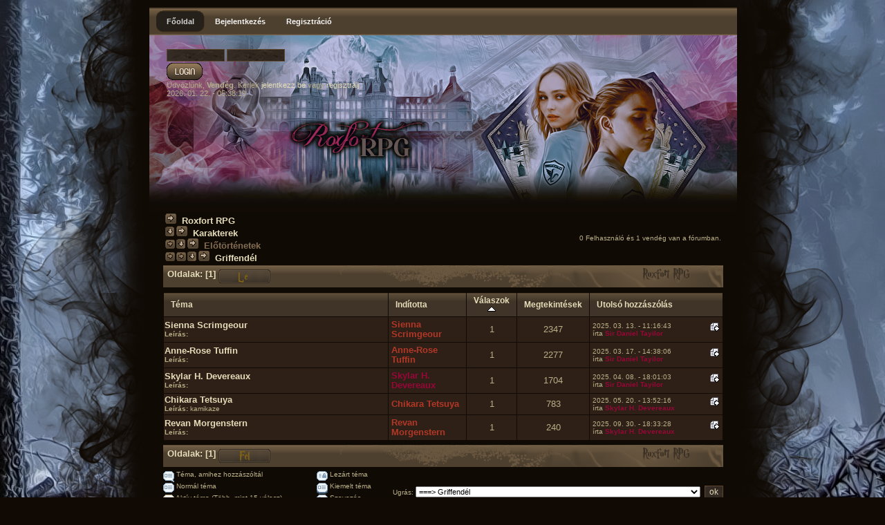

--- FILE ---
content_type: text/html; charset=UTF-8
request_url: https://www.roxfort.frpg.hu/index.php?board=43.0;sort=replies
body_size: 18712
content:
<!DOCTYPE html PUBLIC "-//W3C//DTD XHTML 1.0 Transitional//EN" "http://www.w3.org/TR/xhtml1/DTD/xhtml1-transitional.dtd">
<html xmlns="http://www.w3.org/1999/xhtml">
<head>
<!--<script type="text/javascript" src="/snowstorm.js"></script>
<script type="text/javascript">
snowStorm.snowColor = "#99ccff"; // blue-ish snow!?
snowStorm.flakesMaxActive = 96;  // show more snow on screen at once
snowStorm.useTwinkleEffect = true; // let the snow flicker in and out of view
</script>
-->

  
	<META HTTP-EQUIV="Pragma" CONTENT="no-cache">
	<META HTTP-EQUIV="Expires" CONTENT="-1">
	<meta http-equiv="Content-Type" content="text/html; charset=UTF-8" />
	<meta name="description" content="Griffendél" />
	<meta name="keywords" content="PHP, MySQL, bulletin, board, free, open, source, smf, simple, machines, forum" />
	<script language="JavaScript" type="text/javascript" src="https://www.roxfort.frpg.hu/Themes/default/script.js?fin11"></script>
	<script language="JavaScript" type="text/javascript" src="https://www.roxfort.frpg.hu/Themes/roxfort2/js/jquery-1.1.3.1.min.js"></script>
	<script language="JavaScript" type="text/javascript" src="https://www.roxfort.frpg.hu/Themes/roxfort2/js/jquery.easing.min.js"></script>
	<script language="JavaScript" type="text/javascript" src="https://www.roxfort.frpg.hu/Themes/roxfort2/js/jquery.lavalamp.min.js"></script>
	<script language="JavaScript" type="text/javascript"><!-- // --><![CDATA[
		var smf_theme_url = "https://www.roxfort.frpg.hu/Themes/roxfort2";
		var smf_images_url = "https://www.roxfort.frpg.hu/Themes/roxfort2/images";
		var smf_scripturl = "https://www.roxfort.frpg.hu/index.php?PHPSESSID=1db870878a1e2f43a7906e0fad4f37a0&amp;";
		var smf_iso_case_folding = false;
		var smf_charset = "UTF-8";
	// ]]></script>
	<title>Griffendél</title>
	<link rel="stylesheet" type="text/css" href="https://www.roxfort.frpg.hu/Themes/roxfort2/style.css?fin11" />
	<link rel="stylesheet" type="text/css" href="https://www.roxfort.frpg.hu/Themes/default/print.css?fin11" media="print" />
	<link rel="stylesheet" type="text/css" href="https://www.roxfort.frpg.hu/Themes/roxfort2/lavalamp.css" media="screen" />
	<link rel="help" href="https://www.roxfort.frpg.hu/index.php?PHPSESSID=1db870878a1e2f43a7906e0fad4f37a0&amp;action=help" target="_blank" />
	<link rel="search" href="https://www.roxfort.frpg.hu/index.php?PHPSESSID=1db870878a1e2f43a7906e0fad4f37a0&amp;action=search" />
	<link rel="contents" href="https://www.roxfort.frpg.hu/index.php?PHPSESSID=1db870878a1e2f43a7906e0fad4f37a0&amp;" /><link rel="shortcut icon" href="https://www.roxfort.frpg.hu/Themes/roxfort2/images/roxfort-favicon.png">
	<link rel="index" href="https://www.roxfort.frpg.hu/index.php?PHPSESSID=1db870878a1e2f43a7906e0fad4f37a0&amp;board=43.0" /><meta http-equiv="X-UA-Compatible" content="IE=EmulateIE7" />

	<script language="JavaScript" type="text/javascript"><!-- // --><![CDATA[
		var current_header = false;

		function shrinkHeader(mode)
		{
			document.cookie = "upshrink=" + (mode ? 1 : 0);
			document.getElementById("upshrink").src = smf_images_url + (mode ? "/upshrink2.gif" : "/upshrink.gif");

			document.getElementById("upshrinkHeader").style.display = mode ? "none" : "";

			current_header = mode;
		}
	// ]]></script>
	<script type="text/javascript">
		  $(function() {
			  $("#menu-top .lavaLampWithImage").lavaLamp({
					 fx: "backout", 
					 speed: 700,
					 click: function(event, menuItem) {
						  return true;
					 }
				});
		  });
	 </script>

<style type="text/css">
#menu1 a {color:#E5DCB9;background-color:#100a04;text-decoration:none;text-indent:1ex;}
#menu1 a:active {color:#E5DCB9;text-decoration:none;}
#menu1 a:hover {color:#E5DCB9;background-color:#231e1d}
#menu1 a:visited {color:#E5DCB9;text-decoration:none;}
</style>

<script src="/Themes/roxfort2/mmenu.js" type="text/javascript"></script>
<script src="/Themes/roxfort2/menuItems.js" type="text/javascript"></script>

<script type="text/javascript">

  var _gaq = _gaq || [];
  _gaq.push(['_setAccount', 'UA-32353038-1']);
  _gaq.push(['_trackPageview']);

  (function() {
	 var ga = document.createElement('script'); ga.type = 'text/javascript'; ga.async = true;
	 ga.src = ('https:' == document.location.protocol ? 'https://ssl' : 'http://www') + '.google-analytics.com/ga.js';
	 var s = document.getElementsByTagName('script')[0]; s.parentNode.insertBefore(ga, s);
  })();

</script>
<!--<script src="snowstorm.js"></script>-->


</head>
<body>	
	<div id="wrapper2">
		<div id="header">
					<div id="navigation"><div id="nav">
						
		<div id="menu-top">

		 <ul class="lavaLampWithImage"><li class="current"><a href="https://www.roxfort.frpg.hu/index.php?PHPSESSID=1db870878a1e2f43a7906e0fad4f37a0&amp;">Főoldal</a></li><li><a href="https://www.roxfort.frpg.hu/index.php?PHPSESSID=1db870878a1e2f43a7906e0fad4f37a0&amp;action=login">Bejelentkezés</a></li><li><a href="https://www.roxfort.frpg.hu/index.php?PHPSESSID=1db870878a1e2f43a7906e0fad4f37a0&amp;action=register">Regisztráció</a></li></ul></div>
					</div>
	
						<div class="userarea">				
			<script language="JavaScript" type="text/javascript" src="https://www.roxfort.frpg.hu/Themes/default/sha1.js"></script>
				<form action="https://www.roxfort.frpg.hu/index.php?PHPSESSID=1db870878a1e2f43a7906e0fad4f37a0&amp;action=login2" method="post" accept-charset="UTF-8"  onsubmit="hashLoginPassword(this, 'efab550a4a73207389c3205e08647caa');">
					<input class="loginput" type="text" name="user" size="10" />
					<input class="loginput" type="password" name="passwrd" size="10" /><br />
					<input class="loginbutton" type="submit" value="" /><br /><span class="middletext">Üdvözlünk, <b>Vendég</b>. Kérlek <a href="https://www.roxfort.frpg.hu/index.php?PHPSESSID=1db870878a1e2f43a7906e0fad4f37a0&amp;action=login">jelentkezz be</a> vagy <a href="https://www.roxfort.frpg.hu/index.php?PHPSESSID=1db870878a1e2f43a7906e0fad4f37a0&amp;action=register">regisztrálj</a>.</span><br />
<span class="time">2026. 01. 22. - 05:38:19</span>
					<input type="hidden" name="hash_passwrd" value="" />
				</form>
						</div></div></div>
	
		<div id="wrapper">
		<div id="content-wrapper">
		<table width="100%" cellpadding="3" cellspacing="0">
			<tr>
				<td><a name="top"></a><span class="nav"><img src="https://www.roxfort.frpg.hu/Themes/roxfort2/images/icons/folder_open.gif" alt="+" border="0" />&nbsp; <b><a href="https://www.roxfort.frpg.hu/index.php?PHPSESSID=1db870878a1e2f43a7906e0fad4f37a0&amp;" class="nav">Roxfort RPG</a></b><br /><img src="https://www.roxfort.frpg.hu/Themes/roxfort2/images/icons/linktree_side.gif" alt="|-" border="0" /><img src="https://www.roxfort.frpg.hu/Themes/roxfort2/images/icons/folder_open.gif" alt="+" border="0" />&nbsp; <b><a href="https://www.roxfort.frpg.hu/index.php?PHPSESSID=1db870878a1e2f43a7906e0fad4f37a0&amp;#4" class="nav">Karakterek</a></b><br /><img src="https://www.roxfort.frpg.hu/Themes/roxfort2/images/icons/linktree_main.gif" alt="| " border="0" /><img src="https://www.roxfort.frpg.hu/Themes/roxfort2/images/icons/linktree_side.gif" alt="|-" border="0" /><img src="https://www.roxfort.frpg.hu/Themes/roxfort2/images/icons/folder_open.gif" alt="+" border="0" />&nbsp; <b><a href="https://www.roxfort.frpg.hu/index.php?PHPSESSID=1db870878a1e2f43a7906e0fad4f37a0&amp;board=9.0" class="nav"><font color="#826d52">Előtörténetek</font></a></b><br /><img src="https://www.roxfort.frpg.hu/Themes/roxfort2/images/icons/linktree_main.gif" alt="| " border="0" /><img src="https://www.roxfort.frpg.hu/Themes/roxfort2/images/icons/linktree_main.gif" alt="| " border="0" /><img src="https://www.roxfort.frpg.hu/Themes/roxfort2/images/icons/linktree_side.gif" alt="|-" border="0" /><img src="https://www.roxfort.frpg.hu/Themes/roxfort2/images/icons/folder_open.gif" alt="+" border="0" />&nbsp; <b><a href="https://www.roxfort.frpg.hu/index.php?PHPSESSID=1db870878a1e2f43a7906e0fad4f37a0&amp;board=43.0" class="nav">Griffendél</a></b></span></td>
				<td class="smalltext" align="right">0 Felhasználó és 1 vendég van a fórumban.</td>
			</tr>
		</table>
		<table width="100%" cellpadding="3" cellspacing="0" border="0" class="tborder" style="margin-bottom: 1ex;">
			<tr>
				<td class="catbg" height="30">
					<table cellpadding="3" cellspacing="0" width="100%">
						<tr>
							<td><b>Oldalak:</b> [<b>1</b>]  <a href="#bot"><img src="https://www.roxfort.frpg.hu/Themes/roxfort2/images/hungarian-utf8/go_down.gif" alt="Le" border="0" align="top" /></a></td>
							<td align="right" nowrap="nowrap" style="font-size: smaller;"></td>
						</tr>
					</table>
				</td>
			</tr>
		</table>
			<table border="0" width="100%" cellspacing="1" cellpadding="4" class="bordercolor">
				<tr class="titlebg">
					<td><a href="https://www.roxfort.frpg.hu/index.php?PHPSESSID=1db870878a1e2f43a7906e0fad4f37a0&amp;board=43.0;sort=subject">Téma</a></td>
					<td width="14%"><a href="https://www.roxfort.frpg.hu/index.php?PHPSESSID=1db870878a1e2f43a7906e0fad4f37a0&amp;board=43.0;sort=starter">Indította</a></td>
					<td width="4%" align="center"><a href="https://www.roxfort.frpg.hu/index.php?PHPSESSID=1db870878a1e2f43a7906e0fad4f37a0&amp;board=43.0;sort=replies;desc">Válaszok <img src="https://www.roxfort.frpg.hu/Themes/roxfort2/images/sort_up.gif" alt="" border="0" /></a></td>
					<td width="4%" align="center"><a href="https://www.roxfort.frpg.hu/index.php?PHPSESSID=1db870878a1e2f43a7906e0fad4f37a0&amp;board=43.0;sort=views">Megtekintések</a></td>
					<td width="24%"><a href="https://www.roxfort.frpg.hu/index.php?PHPSESSID=1db870878a1e2f43a7906e0fad4f37a0&amp;board=43.0;sort=last_post">Utolsó hozzászólás</a></td>
				</tr>
				<tr class="windowbg2">
					<td class="windowbg" valign="middle" >
						<span id="msg_124633"><a href="https://www.roxfort.frpg.hu/index.php?PHPSESSID=1db870878a1e2f43a7906e0fad4f37a0&amp;topic=19631.0">Sienna Scrimgeour</a></span>
						<span class="smalltext" id="pages124633"></span>
							<br /><span class="smalltext" id="msg_descr_124633" class="topic_description"><b>Leírás:</b> </span> <!-- //-Topic Description MOD- -->
					</td>
					<td valign="middle" width="14%">
						<a href="https://www.roxfort.frpg.hu/index.php?PHPSESSID=1db870878a1e2f43a7906e0fad4f37a0&amp;action=profile;u=2993" title="Profil megtekintése: Sienna Scrimgeour"><span style="color:#b33727;">Sienna Scrimgeour</span></a>
					</td>
					<td class="windowbg" valign="middle" width="4%" align="center">
						1
					</td>
					<td class="windowbg" valign="middle" width="4%" align="center">
						2347
					</td>
					<td class="smalltext" valign="middle" width="22%">
						<a href="https://www.roxfort.frpg.hu/index.php?PHPSESSID=1db870878a1e2f43a7906e0fad4f37a0&amp;topic=19631.msg124666#new"><img src="https://www.roxfort.frpg.hu/Themes/roxfort2/images/icons/last_post.gif" alt="Utolsó hozzászólás" title="Utolsó hozzászólás" border="0" style="float: right;" /></a>

						2025. 03. 13. - 11:16:43<br />
						írta <a href="https://www.roxfort.frpg.hu/index.php?PHPSESSID=1db870878a1e2f43a7906e0fad4f37a0&amp;action=profile;u=2949" title="Profil megtekintése: Sir Daniel Tayilor"><span style="color:#970737;">Sir Daniel Tayilor</span></a>
					</td>
				</tr>
				<tr class="windowbg2">
					<td class="windowbg" valign="middle" >
						<span id="msg_124740"><a href="https://www.roxfort.frpg.hu/index.php?PHPSESSID=1db870878a1e2f43a7906e0fad4f37a0&amp;topic=19675.0">Anne-Rose Tuffin</a></span>
						<span class="smalltext" id="pages124740"></span>
							<br /><span class="smalltext" id="msg_descr_124740" class="topic_description"><b>Leírás:</b> </span> <!-- //-Topic Description MOD- -->
					</td>
					<td valign="middle" width="14%">
						<a href="https://www.roxfort.frpg.hu/index.php?PHPSESSID=1db870878a1e2f43a7906e0fad4f37a0&amp;action=profile;u=2995" title="Profil megtekintése: Anne-Rose Tuffin"><span style="color:#b33727;">Anne-Rose Tuffin</span></a>
					</td>
					<td class="windowbg" valign="middle" width="4%" align="center">
						1
					</td>
					<td class="windowbg" valign="middle" width="4%" align="center">
						2277
					</td>
					<td class="smalltext" valign="middle" width="22%">
						<a href="https://www.roxfort.frpg.hu/index.php?PHPSESSID=1db870878a1e2f43a7906e0fad4f37a0&amp;topic=19675.msg124745#new"><img src="https://www.roxfort.frpg.hu/Themes/roxfort2/images/icons/last_post.gif" alt="Utolsó hozzászólás" title="Utolsó hozzászólás" border="0" style="float: right;" /></a>

						2025. 03. 17. - 14:38:06<br />
						írta <a href="https://www.roxfort.frpg.hu/index.php?PHPSESSID=1db870878a1e2f43a7906e0fad4f37a0&amp;action=profile;u=2949" title="Profil megtekintése: Sir Daniel Tayilor"><span style="color:#970737;">Sir Daniel Tayilor</span></a>
					</td>
				</tr>
				<tr class="windowbg2">
					<td class="windowbg" valign="middle" >
						<span id="msg_124921"><a href="https://www.roxfort.frpg.hu/index.php?PHPSESSID=1db870878a1e2f43a7906e0fad4f37a0&amp;topic=19717.0">Skylar H. Devereaux</a></span>
						<span class="smalltext" id="pages124921"></span>
							<br /><span class="smalltext" id="msg_descr_124921" class="topic_description"><b>Leírás:</b> </span> <!-- //-Topic Description MOD- -->
					</td>
					<td valign="middle" width="14%">
						<a href="https://www.roxfort.frpg.hu/index.php?PHPSESSID=1db870878a1e2f43a7906e0fad4f37a0&amp;action=profile;u=2996" title="Profil megtekintése: Skylar H. Devereaux"><span style="color:#970737;">Skylar H. Devereaux</span></a>
					</td>
					<td class="windowbg" valign="middle" width="4%" align="center">
						1
					</td>
					<td class="windowbg" valign="middle" width="4%" align="center">
						1704
					</td>
					<td class="smalltext" valign="middle" width="22%">
						<a href="https://www.roxfort.frpg.hu/index.php?PHPSESSID=1db870878a1e2f43a7906e0fad4f37a0&amp;topic=19717.msg124933#new"><img src="https://www.roxfort.frpg.hu/Themes/roxfort2/images/icons/last_post.gif" alt="Utolsó hozzászólás" title="Utolsó hozzászólás" border="0" style="float: right;" /></a>

						2025. 04. 08. - 18:01:03<br />
						írta <a href="https://www.roxfort.frpg.hu/index.php?PHPSESSID=1db870878a1e2f43a7906e0fad4f37a0&amp;action=profile;u=2949" title="Profil megtekintése: Sir Daniel Tayilor"><span style="color:#970737;">Sir Daniel Tayilor</span></a>
					</td>
				</tr>
				<tr class="windowbg2">
					<td class="windowbg" valign="middle" >
						<span id="msg_125310"><a href="https://www.roxfort.frpg.hu/index.php?PHPSESSID=1db870878a1e2f43a7906e0fad4f37a0&amp;topic=19799.0">Chikara Tetsuya</a></span>
						<span class="smalltext" id="pages125310"></span>
							<br /><span class="smalltext" id="msg_descr_125310" class="topic_description"><b>Leírás:</b> kamikaze</span> <!-- //-Topic Description MOD- -->
					</td>
					<td valign="middle" width="14%">
						<a href="https://www.roxfort.frpg.hu/index.php?PHPSESSID=1db870878a1e2f43a7906e0fad4f37a0&amp;action=profile;u=3008" title="Profil megtekintése: Chikara Tetsuya"><span style="color:#b33727;">Chikara Tetsuya</span></a>
					</td>
					<td class="windowbg" valign="middle" width="4%" align="center">
						1
					</td>
					<td class="windowbg" valign="middle" width="4%" align="center">
						783
					</td>
					<td class="smalltext" valign="middle" width="22%">
						<a href="https://www.roxfort.frpg.hu/index.php?PHPSESSID=1db870878a1e2f43a7906e0fad4f37a0&amp;topic=19799.msg125315#new"><img src="https://www.roxfort.frpg.hu/Themes/roxfort2/images/icons/last_post.gif" alt="Utolsó hozzászólás" title="Utolsó hozzászólás" border="0" style="float: right;" /></a>

						2025. 05. 20. - 13:52:16<br />
						írta <a href="https://www.roxfort.frpg.hu/index.php?PHPSESSID=1db870878a1e2f43a7906e0fad4f37a0&amp;action=profile;u=2996" title="Profil megtekintése: Skylar H. Devereaux"><span style="color:#970737;">Skylar H. Devereaux</span></a>
					</td>
				</tr>
				<tr class="windowbg2">
					<td class="windowbg" valign="middle" >
						<span id="msg_127388"><a href="https://www.roxfort.frpg.hu/index.php?PHPSESSID=1db870878a1e2f43a7906e0fad4f37a0&amp;topic=20805.0">Revan Morgenstern</a></span>
						<span class="smalltext" id="pages127388"></span>
							<br /><span class="smalltext" id="msg_descr_127388" class="topic_description"><b>Leírás:</b> </span> <!-- //-Topic Description MOD- -->
					</td>
					<td valign="middle" width="14%">
						<a href="https://www.roxfort.frpg.hu/index.php?PHPSESSID=1db870878a1e2f43a7906e0fad4f37a0&amp;action=profile;u=2998" title="Profil megtekintése: Revan Morgenstern"><span style="color:#b33727;">Revan Morgenstern</span></a>
					</td>
					<td class="windowbg" valign="middle" width="4%" align="center">
						1
					</td>
					<td class="windowbg" valign="middle" width="4%" align="center">
						240
					</td>
					<td class="smalltext" valign="middle" width="22%">
						<a href="https://www.roxfort.frpg.hu/index.php?PHPSESSID=1db870878a1e2f43a7906e0fad4f37a0&amp;topic=20805.msg127398#new"><img src="https://www.roxfort.frpg.hu/Themes/roxfort2/images/icons/last_post.gif" alt="Utolsó hozzászólás" title="Utolsó hozzászólás" border="0" style="float: right;" /></a>

						2025. 09. 30. - 18:33:28<br />
						írta <a href="https://www.roxfort.frpg.hu/index.php?PHPSESSID=1db870878a1e2f43a7906e0fad4f37a0&amp;action=profile;u=2996" title="Profil megtekintése: Skylar H. Devereaux"><span style="color:#970737;">Skylar H. Devereaux</span></a>
					</td>
				</tr>
			</table>
		<table width="100%" cellpadding="3" cellspacing="0" border="0" class="tborder" style="margin-top: 1ex;">
			<tr>
				<td class="catbg" width="100%" height="30">
					<table cellpadding="3" cellspacing="0" width="100%">
						<tr>
							<td><a name="bot"></a><b>Oldalak:</b> [<b>1</b>]  <a href="#top"><img src="https://www.roxfort.frpg.hu/Themes/roxfort2/images/hungarian-utf8/go_up.gif" alt="Fel" border="0" align="top" /></a></td>
							<td align="right" nowrap="nowrap" style="font-size: smaller;"></td>
						</tr>
					</table>
				</td>
			</tr>
		</table>
		<table cellpadding="0" cellspacing="0" width="100%">
			<tr>
				<td class="smalltext" style="padding-top: 1ex;">
					<img src="https://www.roxfort.frpg.hu/Themes/roxfort2/images/topic/my_normal_post.gif" alt="" align="middle" /> Téma, amihez hozzászóltál<br />
					<img src="https://www.roxfort.frpg.hu/Themes/roxfort2/images/topic/normal_post.gif" alt="" align="middle" /> Normál téma<br />
					<img src="https://www.roxfort.frpg.hu/Themes/roxfort2/images/topic/hot_post.gif" alt="" align="middle" /> Aktív téma (Több, mint 15 válasz)<br />
					<img src="https://www.roxfort.frpg.hu/Themes/roxfort2/images/topic/veryhot_post.gif" alt="" align="middle" /> Nagyon aktív téma (Több, mint 25 válasz)
				</td>
				<td class="smalltext" valign="top" style="padding-top: 1ex;">
					<img src="https://www.roxfort.frpg.hu/Themes/roxfort2/images/topic/normal_post_locked.gif" alt="" align="middle" /> Lezárt téma<br />
					<img src="https://www.roxfort.frpg.hu/Themes/roxfort2/images/topic/normal_post_sticky.gif" alt="" align="middle" /> Kiemelt téma<br />
					<img src="https://www.roxfort.frpg.hu/Themes/roxfort2/images/topic/normal_poll.gif" alt="" align="middle" /> Szavazás
				</td>
				<td class="smalltext" align="right" valign="middle">
					<form action="https://www.roxfort.frpg.hu/index.php?PHPSESSID=1db870878a1e2f43a7906e0fad4f37a0&amp;" method="get" accept-charset="UTF-8">
						<label for="jumpto">Ugrás</label>:
						<select name="jumpto" id="jumpto" onchange="if (this.selectedIndex > 0 &amp;&amp; this.options[this.selectedIndex].value) window.location.href = smf_scripturl + this.options[this.selectedIndex].value.substr(smf_scripturl.indexOf('?') == -1 || this.options[this.selectedIndex].value.substr(0, 1) != '?' ? 0 : 1);">
							<option value="">Kérlek válassz egy célt:</option>
							<option value="" disabled="disabled">-----------------------------</option>
							<option value="#2">Ősi tekercsek</option>
							<option value="" disabled="disabled">-----------------------------</option>
							<option value="?board=2.0"> => A Nagy Könyv</option>
							<option value="?board=416.0"> => <font color=#826d52><b>Hirdetmények</b></font></option>
							<option value="?board=1322.0"> ===> <span style="background: linear-gradient(to right, #549dcc, #b2125d, #549dcc); -webkit-background-clip: text; color: transparent;">RoxfortRPG: Incendio</span></option>
							<option value="?board=4.0"> => Tanácsadó</option>
							<option value="?board=489.0"> ===> Újoncok eligazítója</option>
							<option value="?board=8.0"> => Hasznos információk</option>
							<option value="?board=571.0"> ===> <font color=#826d52><b>Kötelezően ajánlott!</b></font></option>
							<option value="?board=112.0"> =====> Fakultatív tárgyak</option>
							<option value="?board=618.0"> =======> R.A.V.A.SZ.</option>
							<option value="?board=49.0"> =====> Népszámlálás</option>
							<option value="?board=409.0"> =====> MÁGUSFELSŐOKTATÁS</option>
							<option value="?board=451.0"> =======> Mandragóra Gyógyítóképző Intézet és Ispotály</option>
							<option value="?board=450.0"> =======> Griffendél Godrik Akadémia</option>
							<option value="?board=777.0"> =======> Manifesztálódott Művészetek Mágikus Magasiskolája</option>
							<option value="?board=562.0"> ===> Mágikus tanulmányok</option>
							<option value="?board=587.0"> =====> Tananyagok</option>
							<option value="?board=52.0"> =====> Házak ismertetője</option>
							<option value="?board=913.0"> ===> Kviddics</option>
							<option value="?board=911.0"> ===> Pletykafészek</option>
							<option value="?board=985.0"> ===> Archivumok</option>
							<option value="?board=683.0"> =====> <font color="DarkSlateGray">Harry Potter és a Nagyobb Jó</font></option>
							<option value="?board=684.0"> =======> <font color="DarkSlateGray">Hírnökök</font></option>
							<option value="?board=755.0"> =========> <b><font color="DarkSlateGray">A Coven</font></b></option>
							<option value="?board=685.0"> =======> <font color="DarkSlateGray">Hírek</font></option>
							<option value="?board=412.0"> =====> Archívum 96/97</option>
							<option value="?board=202.0"> =======> Pletyka</option>
							<option value="?board=7.0"> =======> Kviddics</option>
							<option value="?board=3.0"> =======> Hirdetmények (96/97)</option>
							<option value="?board=594.0"> =======> A Nagy Archívum</option>
							<option value="?board=505.0"> =========> <font color="#efbf19">Mi van, ha nincs is jövő?</font></option>
							<option value="?board=560.0"> ===========> Pályázatra beérkezett művek</option>
							<option value="?board=617.0"> ===========> <font color="#316a22">Karácsonyi</font> <font color="#c53d3c">különkiadás.</font></option>
							<option value="?board=134.0"> =========> <b><font color=sienna>Főnix Rendje</font color></b></option>
							<option value="?board=135.0"> ===========> <b><font color=sienna>A Társaság</font color></b></option>
							<option value="?board=121.0"> =========> <b><font color=black>Halálfalók</font color></b></option>
							<option value="?board=122.0"> ===========> <b><font color=black>A Belső Kör</font color></b></option>
							<option value="?board=327.0"> ===========> Egy kis vicc</option>
							<option value="?board=286.0"> =========> <b><font color=#CF8236>Dumbledore Serege</font color></b></option>
							<option value="?board=287.0"> ===========> <b><font color=#CF8236>A Szükség Szobája</font color></b></option>
							<option value="?board=432.0"> =============> '96/97</option>
							<option value="?board=106.0"> =========> <font color="#74863d">Reggeli Próféta</font></option>
							<option value="?board=136.0"> ===========> <font color=#74863d>Roxforti Dobraverő</font></option>
							<option value="?board=561.0"> =============> Archívum</option>
							<option value="?board=563.0"> =============> Titkos megbeszélde</option>
							<option value="?board=908.0"> =====> Archivum 98/99</option>
							<option value="?board=802.0"> =======> <font color=#98A574>Dumbledore átka mindenkit utolér...</font color></option>
							<option value="?board=570.0"> =======> Szervezetek és csoportok</option>
							<option value="?board=109.0"> =========> <b><font color=#684859>Vérfarkasok</font color></b></option>
							<option value="?board=110.0"> ===========> <b><font color=#684859>A Falka</font color></b></option>
							<option value="?board=467.0"> =======> Pletykafészek</option>
							<option value="?board=415.0"> =======> Kviddics</option>
							<option value="?board=983.0"> =====> Archivum 99/2000</option>
							<option value="?board=443.0"> =======> <font color="seaGreen">Tanári szoba</font></option>
							<option value="?board=482.0"> =========> Fősulis részleg</option>
							<option value="?board=127.0"> =======> Személyes nyilatkozatok</option>
							<option value="?board=1095.0"> =====> Archivum 2000/2001</option>
							<option value="?board=1127.0"> =====> Archivum 2001-2004</option>
							<option value="?board=1358.0"> =====> Archívum 2004/05</option>
							<option value="" disabled="disabled">-----------------------------</option>
							<option value="#1">Általános</option>
							<option value="" disabled="disabled">-----------------------------</option>
							<option value="?board=1.0"> => <font color=#D2691E>Három Seprű :: Társalgó</font></option>
							<option value="?board=397.0"> ===> <font color=#D2691E>Játékkuckó</font></option>
							<option value="?board=493.0"> ===> <font color=#D2691E>Társalgó :: Ajánló</font></option>
							<option value="?board=494.0"> ===> <font color=#D2691E>Társalgó :: Képek</font></option>
							<option value="?board=495.0"> ===> <font color=#D2691E>Társalgó :: Zenék</font></option>
							<option value="?board=496.0"> ===> <font color=#D2691E>Társalgó :: Vicces dolgok</font></option>
							<option value="" disabled="disabled">-----------------------------</option>
							<option value="#4">Karakterek</option>
							<option value="" disabled="disabled">-----------------------------</option>
							<option value="?board=9.0"> => <font color="#826d52">Előtörténetek</font></option>
							<option value="?board=43.0" selected="selected"> ===> Griffendél</option>
							<option value="?board=46.0"> ===> Hollóhát</option>
							<option value="?board=44.0"> ===> Hugrabug</option>
							<option value="?board=45.0"> ===> Mardekár</option>
							<option value="?board=1327.0"> ===> Ilvermorny Delegáció</option>
							<option value="?board=1328.0"> ===> Beauxbatons Delegáció</option>
							<option value="?board=47.0"> ===> Egyéb </option>
							<option value="?board=64.0"> ===> Futottak még</option>
							<option value="?board=468.0"> =====> Inferus jelöltek</option>
							<option value="?board=345.0"> =====> K.K.E.</option>
							<option value="?board=10.0"> => <font color="#826d52">Kincsesláda</font></option>
							<option value="?board=303.0"> ===> Felnőtt varázslók</option>
							<option value="?board=723.0"> =====> Jimmy Kipp Quinton</option>
							<option value="?board=391.0"> =====> <font color=#246B24>♦ Emily M. Dean ♦</font></option>
							<option value="?board=434.0"> =======> Család</option>
							<option value="?board=812.0"> =====> Mathias Montrego</option>
							<option value="?board=915.0"> =====> Christopher Cartwright</option>
							<option value="?board=917.0"> =====> Anna Volkova</option>
							<option value="?board=977.0"> =====> Alexej A. Zharkov</option>
							<option value="?board=835.0"> =====> Blaire Montrego</option>
							<option value="?board=1090.0"> =====> Elfelda Hall</option>
							<option value="?board=1101.0"> =====> Melanie Hopkirk</option>
							<option value="?board=1109.0"> =====> Edward Nott</option>
							<option value="?board=1012.0"> =====> Mira Luna Wyne</option>
							<option value="?board=653.0"> =====> Merel Everfen</option>
							<option value="?board=1195.0"> =======> Holodeck</option>
							<option value="?board=918.0"> =====> Mirabella Harpell</option>
							<option value="?board=1065.0"> =====> Henry J. Mirol</option>
							<option value="?board=483.0"> =====> Owen Redway</option>
							<option value="?board=1026.0"> =====> Joshua Davis</option>
							<option value="?board=1111.0"> =====> Leonard B. Beckett</option>
							<option value="?board=1117.0"> =====> Eleonora Burke</option>
							<option value="?board=730.0"> =====> Minerva E. Balmoral</option>
							<option value="?board=773.0"> =======> Writing's On The Wall</option>
							<option value="?board=676.0"> =====> Roman Nott</option>
							<option value="?board=742.0"> =====> Freya Blood</option>
							<option value="?board=1215.0"> =====> Irina Romanov</option>
							<option value="?board=1216.0"> =====> Liliya Romanov</option>
							<option value="?board=1246.0"> =======> vesna svyashchennaya</option>
							<option value="?board=765.0"> =====> Magnum Opus</option>
							<option value="?board=558.0"> =====> Ginny Weasley</option>
							<option value="?board=1217.0"> =====> Wesley Fawcett</option>
							<option value="?board=772.0"> =====> Aubrey Chaisty</option>
							<option value="?board=1221.0"> =====> Anathema Avery</option>
							<option value="?board=1232.0"> =====> Martin Nott</option>
							<option value="?board=719.0"> =====> Clarice Edevane</option>
							<option value="?board=784.0"> =====> The Crow</option>
							<option value="?board=1253.0"> =====> Dalton J. E. Hamox</option>
							<option value="?board=1335.0"> =====> Santiago Herrera</option>
							<option value="?board=920.0"> =====> Artemis Greenberry</option>
							<option value="?board=1342.0"> =====> John F. Rappaport</option>
							<option value="?board=924.0"> =====> Gwendolyn P. Jadisland</option>
							<option value="?board=306.0"> ===> Roxfortos diákok</option>
							<option value="?board=307.0"> =====> Griffendél</option>
							<option value="?board=1247.0"> =======> Sienna Scrimgeour</option>
							<option value="?board=1319.0"> =======> Anne-Rose Tuffin</option>
							<option value="?board=1346.0"> =======> Skylar H. Devereaux</option>
							<option value="?board=1361.0"> =======> Chikara Tetsuya</option>
							<option value="?board=308.0"> =====> Hollóhát</option>
							<option value="?board=1235.0"> =======> Soffi Lowe</option>
							<option value="?board=1236.0"> =======> William Ashford</option>
							<option value="?board=1242.0"> =======> Enver Nebelwald</option>
							<option value="?board=1251.0"> =======> Heliodora Haseltine</option>
							<option value="?board=1371.0"> =======> Siddhartha Suduri</option>
							<option value="?board=309.0"> =====> Mardekár</option>
							<option value="?board=1174.0"> =======> Lola Miller</option>
							<option value="?board=1233.0"> =======> Nialen Travers</option>
							<option value="?board=1238.0"> =======> Connor O'Hara</option>
							<option value="?board=1240.0"> =======> Orin Morgenstern</option>
							<option value="?board=1254.0"> =======> Amycus Carrow</option>
							<option value="?board=1256.0"> =======> Heranoush Fletcher</option>
							<option value="?board=1257.0"> =======> Venus Llewellyn</option>
							<option value="?board=1351.0"> =======> Roxy gondolatai</option>
							<option value="?board=1353.0"> =======> Gemma Jenkins</option>
							<option value="?board=1367.0"> =======> Vivien M. Smithe</option>
							<option value="?board=1372.0"> =======> Imogen F. Sinclair</option>
							<option value="?board=310.0"> =====> Hugrabug</option>
							<option value="?board=1231.0"> =======> Opheliac</option>
							<option value="?board=1352.0"> =======> Holden Echohawk</option>
							<option value="?board=1357.0"> =======> Alma L. Remington</option>
							<option value="?board=522.0"> ===> Vegyes Csapatok</option>
							<option value="?board=751.0"> =====> ▲ ad astra per aspera ▼</option>
							<option value="?board=1214.0"> =======> Daniel Tayilor</option>
							<option value="?board=1248.0"> =======> Zafira Tavish</option>
							<option value="?board=1230.0"> =======> acta est fabula</option>
							<option value="?board=754.0"> =========> Adser Møvrede</option>
							<option value="?board=753.0"> =========> Alexander D. Qcross</option>
							<option value="?board=752.0"> =========> Lisa St.Patrick</option>
							<option value="?board=643.0"> =========> Sol N. Harington</option>
							<option value="?board=275.0"> =========> Caleb E. Dawis</option>
							<option value="?board=1336.0"> ===> Külföldi diákok</option>
							<option value="?board=1173.0"> =====> Vale Bate</option>
							<option value="?board=1337.0"> =====> Solace Barebone</option>
							<option value="?board=1338.0"> =====> L’herbier noir</option>
							<option value="?board=1339.0"> =====> Inès de Saint-Vinant</option>
							<option value="?board=1340.0"> =====> Vianne M. Gardner</option>
							<option value="?board=1341.0"> =====> Elizabeth Rappaport</option>
							<option value="?board=1343.0"> =====> Sebastien Lacroix</option>
							<option value="?board=1344.0"> =====> Eydis Sidthvordr</option>
							<option value="?board=1347.0"> =====> Lolita Delacour</option>
							<option value="?board=1348.0"> =====> Rokuro Ishida</option>
							<option value="?board=1349.0"> =====> Malachi Maddock</option>
							<option value="?board=1350.0"> =====> Daphné D'Aboville</option>
							<option value="?board=1354.0"> =====> Miguel Fuentes</option>
							<option value="?board=1362.0"> =====> María Teresa Salamanca</option>
							<option value="?board=283.0"> ===> Eltávozottak kincsei</option>
							<option value="?board=1255.0"> =====> Cassia Carrow</option>
							<option value="?board=1234.0"> =====> Sziesztalak</option>
							<option value="?board=652.0"> =====> Rebecca Bennet</option>
							<option value="?board=741.0"> =====> Edwin Everfen</option>
							<option value="?board=607.0"> =====> my freedom - Arianna</option>
							<option value="?board=771.0"> =====> Regan Ballester</option>
							<option value="?board=770.0"> =====> Yennefer Lumpsluck</option>
							<option value="?board=780.0"> =====> Cedric Elias Marlowe</option>
							<option value="?board=714.0"> =====> Caelius Edevane</option>
							<option value="?board=728.0"> =====> Brook Turner</option>
							<option value="?board=606.0"> =====> Kalina E. Pierce</option>
							<option value="?board=529.0"> =====> Joanne Martin</option>
							<option value="?board=513.0"> =====> Boethius Hywel</option>
							<option value="?board=477.0"> =====> Esterhas-i merengő</option>
							<option value="?board=81.0"> =====> Hawk’n’Pulse</option>
							<option value="?board=138.0"> =====> Dorothyen Moon</option>
							<option value="?board=298.0"> =====> Seraphin Austin Cameron Lamartin</option>
							<option value="?board=629.0"> =====> Zach Haggerty</option>
							<option value="?board=435.0"> =====> Célia Carex</option>
							<option value="?board=267.0"> =====> Raimbourg ikrek</option>
							<option value="?board=713.0"> =====> Gabriel Walsh</option>
							<option value="?board=304.0"> =====> Sötét varázslók</option>
							<option value="?board=510.0"> =======> The Black Rose</option>
							<option value="?board=331.0"> =======> Sabrina Joanna Wilder titkai</option>
							<option value="?board=232.0"> =====> Amythia Lixfise</option>
							<option value="?board=420.0"> =====> Fleur Delacour</option>
							<option value="?board=624.0"> =====> Sheena Burton</option>
							<option value="?board=80.0"> =====> R. J. Lupin, avagy egy Tekergő jegyzetei</option>
							<option value="?board=324.0"> =======> Stevens-Maynard birtok</option>
							<option value="?board=612.0"> =====> Pinceajtó</option>
							<option value="?board=329.0"> =====> Jules Shine Kingwoods</option>
							<option value="?board=585.0"> =====> Allyway könyvtár</option>
							<option value="?board=549.0"> =====> Lyra Freester</option>
							<option value="?board=406.0"> =====> M. Nexine Redraven Ládikója</option>
							<option value="?board=542.0"> =====> Kareem Whittman</option>
							<option value="?board=511.0"> =====> Niall Haron</option>
							<option value="?board=543.0"> =====> Levi Hale</option>
							<option value="?board=601.0"> =====> Alfredo Rota</option>
							<option value="?board=553.0"> =====> Saulus Armstrong</option>
							<option value="?board=431.0"> =====> Andromeda V. Bucksworth</option>
							<option value="?board=455.0"> =======> ::Morrigan Summer &amp; Odil Watson::</option>
							<option value="?board=613.0"> =====> Lauren H. Garside</option>
							<option value="?board=610.0"> =====> Monique Garside</option>
							<option value="?board=484.0"> =====> Wilde</option>
							<option value="?board=263.0"> =====> Yolanda Delacour</option>
							<option value="?board=466.0"> =====> Antonio Williems játszóháza</option>
							<option value="?board=557.0"> =====> Freya Middleton</option>
							<option value="?board=527.0"> =====> Evan Temple</option>
							<option value="?board=398.0"> =====> Egy vak iratai, Oliver feljegyzései </option>
							<option value="?board=338.0"> =====> Alyson Rose Leingter</option>
							<option value="?board=503.0"> =====> The imposssible is possible.</option>
							<option value="?board=408.0"> =====> Brookelle des Pres feljegyzései</option>
							<option value="?board=125.0"> =======> Az Álom</option>
							<option value="?board=417.0"> =====> Serpi Akta</option>
							<option value="?board=504.0"> =====> Philip Clapp</option>
							<option value="?board=336.0"> =====> Tara Cornelia Swan</option>
							<option value="?board=523.0"> =====> Bianca Grosiean</option>
							<option value="?board=394.0"> =====> Astoria Greengrass</option>
							<option value="?board=323.0"> =====> Norkys "Kys" Graham's secret diary </option>
							<option value="?board=383.0"> =====> Raelyn Bells</option>
							<option value="?board=341.0"> =====> Conolly Krónikái</option>
							<option value="?board=407.0"> =====> Debora Brooks</option>
							<option value="?board=212.0"> =======> Kicsi fiókocska</option>
							<option value="?board=60.0"> =====> Tyababa naplója</option>
							<option value="?board=103.0"> =======> Táborban a csajok</option>
							<option value="?board=259.0"> =======> Miscreant-birtok</option>
							<option value="?board=76.0"> =====> Volt egyszer egy... életem</option>
							<option value="?board=422.0"> =====> Charlaine Ruscio</option>
							<option value="?board=387.0"> =====> Gavin Hartley</option>
							<option value="?board=322.0"> =====> Nadalia C.  Graham féltve őrzött kincsei <3</option>
							<option value="?board=384.0"> =====> Arleth Gresham</option>
							<option value="?board=441.0"> =====> Darren Gregory White</option>
							<option value="?board=449.0"> =====> a Jó a Rossz és a Boldog</option>
							<option value="?board=440.0"> =======> Errol Dreenman</option>
							<option value="?board=479.0"> =====> Mila Boyka</option>
							<option value="?board=486.0"> =====> Tükörszilánk</option>
							<option value="?board=343.0"> =====> Zephyr Devaux</option>
							<option value="?board=569.0"> =====> Glenda padlásszobája</option>
							<option value="?board=550.0"> =====> Euphemia Crusader</option>
							<option value="?board=555.0"> =====> Ashley Angel feljegyzései</option>
							<option value="?board=567.0"> =====> Sebastian Navarro Gringotts széfje</option>
							<option value="?board=342.0"> =====> Gerry Ryan Nefas</option>
							<option value="?board=545.0"> =====> Eamon G. Millighan</option>
							<option value="?board=554.0"> =====> Brayden Matthew Minticz</option>
							<option value="?board=512.0"> =====> Craig Nicholls</option>
							<option value="?board=426.0"> =====> Cassius Neehill</option>
							<option value="?board=547.0"> =====> Vaszilij Zajcev</option>
							<option value="?board=506.0"> =====> Sence - My Pain</option>
							<option value="?board=501.0"> =====> Angela ékkövei</option>
							<option value="?board=544.0"> =====> Armiella Circe Smith</option>
							<option value="?board=568.0"> =====> Titkok könyve</option>
							<option value="?board=788.0"> =====> Törékeny Holmik</option>
							<option value="?board=785.0"> =====> Lélek kifőzde</option>
							<option value="?board=914.0"> =====> Sara Wattle</option>
							<option value="?board=767.0"> =====> Punks not red</option>
							<option value="?board=822.0"> =======> McGalagony után szabadon</option>
							<option value="?board=781.0"> =====> Syren Fawcett</option>
							<option value="?board=722.0"> =====> Draco Malfoy</option>
							<option value="?board=53.0"> =====> Vikitria Maya Mirol sötét oldala</option>
							<option value="?board=437.0"> =======> Mirolok</option>
							<option value="?board=515.0"> =======> A titkos fiók</option>
							<option value="?board=485.0"> =====> Isaac Zachew</option>
							<option value="?board=636.0"> =====> Dwayne R. Winterburn</option>
							<option value="?board=566.0"> =====> Court of Nightmares</option>
							<option value="?board=783.0"> =====> Frederik Thorin</option>
							<option value="?board=144.0"> =====> Abigail Wolf</option>
							<option value="?board=718.0"> =====> Dominic Till</option>
							<option value="?board=816.0"> =====> Hannah V. Selwyn</option>
							<option value="?board=711.0"> =====> Maxwell Shafiq</option>
							<option value="?board=813.0"> =====> Shirley White</option>
							<option value="?board=855.0"> =====> Tyrius A. Reximo</option>
							<option value="?board=993.0"> =====> Miyako Kuroyama</option>
							<option value="?board=862.0"> =====> Chloé Sundance </option>
							<option value="?board=736.0"> =====> Dexter Laboratóriuma</option>
							<option value="?board=654.0"> =====> Louise Lott</option>
							<option value="?board=280.0"> =========> <font color=#736352>Vannak különös éjszakák</font></option>
							<option value="?board=712.0"> =====> Pansy Parkinson</option>
							<option value="?board=425.0"> =====> *Wenny*</option>
							<option value="?board=729.0"> =====> Madison Clark</option>
							<option value="?board=774.0"> =====> Miriam Deccor</option>
							<option value="?board=791.0"> =======> <b><font color=#653A2B>James Wolf</font></b></option>
							<option value="?board=794.0"> =========> <b><font color=#4f2f2f>Greis Møvrede</font></b></option>
							<option value="?board=793.0"> =========> <b><font color=seagreen>Dimitrij Ivan Vulkanov</font></b></option>
							<option value="?board=487.0"> =========> <b><font color=steelblue>Raphael "Puck" Rhodenbarr</font></b></option>
							<option value="?board=556.0"> =========> <b><font color=#065ca5>Jeremiah Charles Cerberus Morgenstern</font></b></option>
							<option value="?board=474.0"> =========> <b><font color=brown>Grisam Nutty Windflower</font></b></option>
							<option value="?board=260.0"> =========> <b><font color=gray>Richard Grosiean</font></b></option>
							<option value="?board=792.0"> =========> <b><font color=#a7a64b>Asher R. Warren</font></b></option>
							<option value="?board=475.0"> =========> † Emma Hailey Gray</option>
							<option value="?board=337.0"> =====> ● ● kiscsapat</option>
							<option value="?board=318.0"> =======> Brandon Everald Gray</option>
							<option value="?board=300.0"> =======> B. Lizandra Kenneth</option>
							<option value="?board=421.0"> =======> Carithy Denalie</option>
							<option value="?board=453.0"> =======> Nadine Moreau</option>
							<option value="?board=608.0"> =======> Dr. Jonathan Dobrev</option>
							<option value="?board=614.0"> =======> Mona Harington</option>
							<option value="?board=756.0"> =====> Cherish Bailey</option>
							<option value="?board=761.0"> =====> Elsa Channing</option>
							<option value="?board=839.0"> =====> Az Árnyékfőnix</option>
							<option value="?board=912.0"> =====> Benedict Destain</option>
							<option value="?board=916.0"> =====> Cooper Hayes</option>
							<option value="?board=909.0"> =====> Oliver Wenlock</option>
							<option value="?board=926.0"> =====> Lilium Leddicius</option>
							<option value="?board=834.0"> =====> Clementine Banks</option>
							<option value="?board=869.0"> =====> Victor R. Sickert</option>
							<option value="?board=851.0"> =====> Nolan Pye</option>
							<option value="?board=978.0"> =====> Hunter Collins</option>
							<option value="?board=824.0"> =====> Patrick McFly</option>
							<option value="?board=735.0"> =====> Emmeline Smethwyck</option>
							<option value="?board=856.0"> =====> Jimmy Slinkhard</option>
							<option value="?board=525.0"> =====> A végzete</option>
							<option value="?board=87.0"> =====> Harry - Ron - Hermione - A Trió</option>
							<option value="?board=720.0"> =====> Raquel Palmer</option>
							<option value="?board=982.0"> =====> Scarlett Bridget</option>
							<option value="?board=987.0"> =====> Seamus Finnigan</option>
							<option value="?board=1009.0"> =====>  Conan Paxon</option>
							<option value="?board=975.0"> =====> Holden C. Bronx</option>
							<option value="?board=1014.0"> =====> Sally Sykes</option>
							<option value="?board=1094.0"> =====> Skye Bailey</option>
							<option value="?board=1005.0"> =====> Sierra Fern</option>
							<option value="?board=1013.0"> =====> Teddy Jones</option>
							<option value="?board=991.0"> =====> Sex, drugs, rock and rolls</option>
							<option value="?board=1007.0"> =====> Tessana Morrow</option>
							<option value="?board=1099.0"> =====> Summer Feryll</option>
							<option value="?board=1102.0"> =====> Aiden J. Fraser</option>
							<option value="?board=635.0"> =====> Ted H. Flanagan</option>
							<option value="?board=1106.0"> =====> Noah Nightingale</option>
							<option value="?board=986.0"> =====> Avery Cassen</option>
							<option value="?board=1115.0"> =====> Seth Morrow</option>
							<option value="?board=1116.0"> =====> Lincoln Adwell</option>
							<option value="?board=1113.0"> =====> Uma McGruder</option>
							<option value="?board=1025.0"> =====> Rose Teegan</option>
							<option value="?board=1089.0"> =======> Chesterfield Rd 17-18.</option>
							<option value="?board=868.0"> =====> Héloise Gauthier</option>
							<option value="?board=1002.0"> =====> a kedves ősz futára</option>
							<option value="?board=651.0"> =====> Sophie Flores</option>
							<option value="?board=825.0"> =====> Olivia Gabriella Stane </option>
							<option value="?board=1015.0"> =====> hanggal gázol magának utat</option>
							<option value="?board=1023.0"> =====> Ruby Rider</option>
							<option value="?board=1027.0"> =====> Anthony Goldstein</option>
							<option value="?board=1028.0"> =======> 67 St Michael's Street</option>
							<option value="?board=1039.0"> =====> Esther Doyle</option>
							<option value="?board=1100.0"> =====> Arelia Tobervic Spanyolfala</option>
							<option value="?board=1112.0"> =====> Gabriel F. Milton</option>
							<option value="?board=1017.0"> =====> Tommy Reese</option>
							<option value="?board=1006.0"> =====> Rayla Blake</option>
							<option value="?board=1037.0"> =======> Waterloo Rd 8.</option>
							<option value="?board=1019.0"> =====> Hayley Brent</option>
							<option value="?board=1011.0"> =====> Irene Liu</option>
							<option value="?board=1022.0"> =====> Forlatt</option>
							<option value="?board=981.0"> =====> Hana Tachibana</option>
							<option value="?board=1021.0"> =======> Kolduló kobold</option>
							<option value="?board=1103.0"> =====> Clara Cole</option>
							<option value="?board=976.0"> =====> Tania Niel</option>
							<option value="?board=1110.0"> =====> Maeve Walden</option>
							<option value="?board=1161.0"> =====> Lieselotte R. Blanchett</option>
							<option value="?board=1063.0"> =====> Chloé Bones</option>
							<option value="?board=1029.0"> =====> India Zayathri</option>
							<option value="?board=925.0"> =====> Cherub Willbutch</option>
							<option value="?board=923.0"> =====> Giacomo B. Santeria</option>
							<option value="?board=1088.0"> =====> Dawson A. W. Hamox</option>
							<option value="?board=1156.0"> =====> Moira Osborne</option>
							<option value="?board=1163.0"> =====> Winston L. Smith</option>
							<option value="?board=1147.0"> =====> Dorian Belby</option>
							<option value="?board=1148.0"> =====> Leah Barlow</option>
							<option value="?board=1120.0"> =====> Erica Fraser</option>
							<option value="?board=1126.0"> =====> Aerith Baldron</option>
							<option value="?board=1004.0"> =====> Ayako Hidayashi</option>
							<option value="?board=1145.0"> =====> Echo Taylor</option>
							<option value="?board=1164.0"> =====> Luna Lovegood</option>
							<option value="?board=1171.0"> =====> Matt Shelby</option>
							<option value="?board=1168.0"> =====> Nellie E. Nott</option>
							<option value="?board=1175.0"> =======> Nott Kastély</option>
							<option value="?board=1108.0"> =====> Hugo Theron</option>
							<option value="?board=1092.0"> =====> Arian Bahri</option>
							<option value="?board=1187.0"> =======> 71 Abbotsbury Rd, London</option>
							<option value="?board=1199.0"> =====> Flora le Fay</option>
							<option value="?board=1144.0"> =====> Sandy Bailey mesedoboza</option>
							<option value="?board=1119.0"> =====> Elizabeth Hepburn</option>
							<option value="?board=1138.0"> =======> Hepburn ház</option>
							<option value="?board=1107.0"> =====> Seosaphine Baradwys</option>
							<option value="?board=1098.0"> =====> Deliah Beckett</option>
							<option value="?board=1024.0"> =====> Lupa Tenebris</option>
							<option value="?board=1040.0"> =====> Amelia Evans</option>
							<option value="?board=1123.0"> =====> April Sheridan</option>
							<option value="?board=1157.0"> =====> Kyteler</option>
							<option value="?board=1162.0"> =====> Daisy Day</option>
							<option value="?board=1198.0"> =====> Ronald Weasley</option>
							<option value="?board=1129.0"> =====> Sebastian Bates</option>
							<option value="?board=1020.0"> =====> Charlie Oswin</option>
							<option value="?board=1114.0"> =====> Louis Soulier</option>
							<option value="?board=1033.0"> =====> Jason Bright</option>
							<option value="?board=1160.0"> =======> Zöldfenyves</option>
							<option value="?board=1038.0"> =====> Håkon Arnesen</option>
							<option value="?board=1030.0"> =====> Diana Hardy</option>
							<option value="?board=1031.0"> =======> Diana Hardy Protektor Iroda: Hanestic Walk 00.</option>
							<option value="?board=1032.0"> =======> Ében-lak</option>
							<option value="?board=1202.0"> =====> Alec Fleming</option>
							<option value="?board=1149.0"> =====> Safiya Carson</option>
							<option value="?board=1124.0"> =====> Daniel O'Mara</option>
							<option value="?board=1139.0"> =======> Akácos ház</option>
							<option value="?board=1213.0"> =====> Zeynep Weatherly</option>
							<option value="?board=1211.0"> =====> Enola Hemmings</option>
							<option value="?board=841.0"> =======> Banyanyavalya és Mágusfene Apotéka</option>
							<option value="?board=910.0"> =======> Káoszlak</option>
							<option value="?board=1016.0"> =======> A Suttogó</option>
							<option value="?board=1159.0"> =======> Keresem az elvesztett édent</option>
							<option value="?board=838.0"> =====> Reed Lancaster </option>
							<option value="?board=929.0"> =====> Demelza Digby</option>
							<option value="?board=973.0"> =====> Sage Enos Bolton</option>
							<option value="?board=1097.0"> =====> Serena Fawley</option>
							<option value="?board=1034.0"> =====> Jasper Flynn</option>
							<option value="?board=1150.0"> =======> MézLak</option>
							<option value="?board=1091.0"> =====> Sean Westerfeld</option>
							<option value="?board=1122.0"> =====> Gabriel Milton</option>
							<option value="?board=1003.0"> =====> Mikhail Bertov</option>
							<option value="?board=1008.0"> =======> Borostyán-lak</option>
							<option value="?board=1153.0"> =====> Eduard Sokolov</option>
							<option value="?board=1146.0"> =====> Yoana Bertov</option>
							<option value="?board=1155.0"> =====> Oscar Caine </option>
							<option value="?board=1180.0"> =======> Paralízis</option>
							<option value="?board=1194.0"> =====> Harold Macmillan</option>
							<option value="?board=1212.0"> =====> Mandragora Babbington</option>
							<option value="?board=1154.0"> =====> Armin Narek</option>
							<option value="?board=1207.0"> =======> Fészek</option>
							<option value="?board=1197.0"> =====> Vincent O'Mara</option>
							<option value="?board=1193.0"> =====> Magnus D. Brown jegyzetei</option>
							<option value="?board=1104.0"> =====> Raven Harvey</option>
							<option value="?board=1105.0"> =======> Annwn</option>
							<option value="?board=1172.0"> =======> Ködfátyol</option>
							<option value="?board=1166.0"> =====> Paul Harrison</option>
							<option value="?board=1131.0"> =====> Esther M. Doyle</option>
							<option value="?board=820.0"> =====> Augustus Dion Pye</option>
							<option value="?board=1169.0"> =====> Madeline D. Williams</option>
							<option value="?board=1191.0"> =====> Lennox Campbell</option>
							<option value="?board=857.0"> =====> Lottie A. Lowell</option>
							<option value="?board=1170.0"> =====> Claus Hill</option>
							<option value="?board=1177.0"> =======> Végállomás</option>
							<option value="?board=979.0"> =====> Florian le Fay</option>
							<option value="?board=1176.0"> =======> le Fay ház</option>
							<option value="?board=1183.0"> =====> Tessa McCarthy</option>
							<option value="?board=1206.0"> =====> Leonard J. Flint</option>
							<option value="?board=1000.0"> =====> Jayce Hansel</option>
							<option value="?board=1001.0"> =======> Örökéj</option>
							<option value="?board=1140.0"> =====> Alfonz Baldron</option>
							<option value="?board=1190.0"> =====> Nora Narek</option>
							<option value="?board=1184.0"> =====> Henriette le Fay</option>
							<option value="?board=1210.0"> =====> Tyra Quinn</option>
							<option value="?board=1185.0"> =====> Ezra Ellsworth</option>
							<option value="?board=861.0"> =====> <font color=plum>Silver moon</font></option>
							<option value="?board=717.0"> =======> Alexis P. Dullahan</option>
							<option value="?board=727.0"> =======> Willow Fawcett</option>
							<option value="?board=739.0"> =========> Midsummer's Night</option>
							<option value="?board=760.0"> =======> Kean Rowle</option>
							<option value="?board=837.0"> =========> Élni vagy halni?</option>
							<option value="?board=786.0"> =======> Esmé Fawcett</option>
							<option value="?board=972.0"> =========> Silver moon</option>
							<option value="?board=847.0"> =======> Lina Pye</option>
							<option value="?board=992.0"> =======> Ares Murphy</option>
							<option value="?board=1158.0"> =======> Frey Henricksen</option>
							<option value="?board=990.0"> =====> Joy and Sorrow</option>
							<option value="?board=921.0"> =======> Sophie Vanheim</option>
							<option value="?board=1010.0"> =======> Benjamin R. Fraser</option>
							<option value="?board=1018.0"> =========> Gattons Way 14.</option>
							<option value="?board=1118.0"> =========> Merlin veled! Csecsebecse- és ajándékbolt</option>
							<option value="?board=1121.0"> =======> Aiden J. Fraser</option>
							<option value="?board=1125.0"> =========> Hamutartó</option>
							<option value="?board=1179.0"> =========> nyugAlom</option>
							<option value="?board=1196.0"> =========> A Manó háza</option>
							<option value="?board=1143.0"> =======> Maria Fitzgerald</option>
							<option value="?board=1181.0"> =======> Oliver Smith</option>
							<option value="?board=1189.0"> =========> Szellős Ház</option>
							<option value="?board=999.0"> =====> Niraniel Ays</option>
							<option value="?board=1241.0"> =====> Miles Fawcett</option>
							<option value="?board=583.0"> =====> Fényes Kompánia</option>
							<option value="?board=488.0"> =======> Ephram</option>
							<option value="?board=516.0"> =======> Dakota</option>
							<option value="?board=763.0"> =========> <b><font color=#C74132>Indiános nyár</font></b></option>
							<option value="?board=586.0"> =======> Avelin</option>
							<option value="?board=616.0"> =======> Nathaniel</option>
							<option value="?board=844.0"> =========> Kalamáris Kiadó</option>
							<option value="?board=768.0"> =======> William</option>
							<option value="?board=840.0"> =======> Batsa Welch</option>
							<option value="?board=853.0"> =======> Marga</option>
							<option value="?board=1237.0"> =======> Poppy</option>
							<option value="?board=764.0"> =====> Alycia Remington</option>
							<option value="?board=860.0"> =====> Taiden Archeron</option>
							<option value="?board=740.0"> =====> Morgan Williamson</option>
							<option value="?board=848.0"> =====> Reginald Cobham</option>
							<option value="?board=974.0"> =====> Anelia Tiebon</option>
							<option value="?board=588.0"> => <font color="#826d52">Karakter Kapcsolat Nyilvántartás</font></option>
							<option value="?board=589.0"> ===> Griffendél</option>
							<option value="?board=590.0"> ===> Hollóhát</option>
							<option value="?board=591.0"> ===> Hugrabug</option>
							<option value="?board=592.0"> ===> Mardekár</option>
							<option value="?board=593.0"> ===> Felnőtt karakterek</option>
							<option value="?board=1345.0"> ===> Külföldi delegációk</option>
							<option value="?board=132.0"> => <font color="#826d52">Családfák</font></option>
							<option value="?board=11.0"> => <font color="#826d52">Bűntársak</font></option>
							<option value="?board=551.0"> ===> <b><font color=#945263>(N)JK</font></b></option>
							<option value="?board=552.0"> =====> Elfogadott (N)JK-k</option>
							<option value="?board=634.0"> =====> Kiadó (N)JK-k</option>
							<option value="?board=644.0"> ===> Örökbefogadó</option>
							<option value="?board=779.0"> => <font color="#826d52">Fan-fic verseny</font></option>
							<option value="?board=1219.0"> ===> Archívum</option>
							<option value="?board=1151.0"> =====> Küldetések</option>
							<option value="?board=41.0"> => <font color="grey">Jegelő</font></option>
							<option value="" disabled="disabled">-----------------------------</option>
							<option value="#12">2005/2006-os tanév</option>
							<option value="" disabled="disabled">-----------------------------</option>
							<option value="?board=1259.0"> => Roxfort Boszorkány- és Varázslóképző Szakiskola</option>
							<option value="?board=1260.0"> ===> Főépület</option>
							<option value="?board=1261.0"> ===> Birtok</option>
							<option value="?board=1262.0"> =====> Tiltott Rengeteg</option>
							<option value="?board=1355.0"> =====> <b><font color=#4F80C0>A Szárnyas Lovak Fogata</font></b></option>
							<option value="?board=1356.0"> =====> <b><Font color=#5e418b>A Mágikus Iskolabusz</Font></b></option>
							<option value="?board=1263.0"> =====> Kviddicspálya és környéke</option>
							<option value="?board=1264.0"> =======> Meccsek, edzések, válogatások</option>
							<option value="?board=1366.0"> =====> <span style="background: linear-gradient(to right, #549dcc, #b2125d, #549dcc); -webkit-background-clip: text; color: transparent;">A Trimágus Tusa</span></option>
							<option value="?board=1265.0"> ===> Déli szárny</option>
							<option value="?board=1266.0"> =====> <font color="#486400">Mardekár</font></option>
							<option value="?board=1267.0"> ===> Északi szárny</option>
							<option value="?board=1268.0"> =====> <font color="#e0ad3c">Hugrabug</font></option>
							<option value="?board=1269.0"> ===> Keleti szárny</option>
							<option value="?board=1270.0"> =====> <font color="#254586">Hollóhát</font></option>
							<option value="?board=1271.0"> ===> Nyugati szárny</option>
							<option value="?board=1272.0"> =====> <font color=#b33727>Griffendél</font></option>
							<option value="?board=1273.0"> ===> Faliújság</option>
							<option value="?board=1274.0"> => London</option>
							<option value="?board=1275.0"> ===> Szent Mungó Varázsnyavalya és Ragálykúráló Ispotály</option>
							<option value="?board=1276.0"> ===> Mágiaügyi Minisztérium</option>
							<option value="?board=1309.0"> =====> 1. emelet – Miniszteri Titkárság</option>
							<option value="?board=1310.0"> =====> 2. emelet – Varázsbűnüldözési Főosztály és Varázshasználati Főosztály</option>
							<option value="?board=1311.0"> =====> 3. emelet – Mágikus Balesetek és Katasztrófák Főosztálya</option>
							<option value="?board=1312.0"> =====> 4. emelet – Varázslény-felügyeleti Főosztály</option>
							<option value="?board=1313.0"> =====> 5. emelet – Nemzetközi Máguskapcsolatok Főosztálya</option>
							<option value="?board=1314.0"> =====> 6. emelet – Mágikus Közlekedésügyi Főosztály</option>
							<option value="?board=1315.0"> =====> 7. emelet – Varázsjátékok és Mágikus Sportok Főosztálya</option>
							<option value="?board=1316.0"> =====> 8. emelet – Átrium</option>
							<option value="?board=1317.0"> =====> 9. emelet – Rejtély- és Misztériumügyi Főosztály</option>
							<option value="?board=1318.0"> =====> 10. emelet – Tárgyalótermek</option>
							<option value="?board=1277.0"> ===> Mágus tér</option>
							<option value="?board=1278.0"> ===> Abszol út</option>
							<option value="?board=1279.0"> =====> Zsebpiszok köz</option>
							<option value="?board=1280.0"> ===> London mugli része</option>
							<option value="?board=1281.0"> =====> Covent Garden</option>
							<option value="?board=1282.0"> =====> Soho</option>
							<option value="?board=1283.0"> =====> Camden Town</option>
							<option value="?board=1284.0"> =====> Whitechapel</option>
							<option value="?board=1285.0"> =====> Greenwich</option>
							<option value="?board=1286.0"> => Hertfordshire, egyetemváros</option>
							<option value="?board=1287.0"> ===> Manifesztálódott Művészetek Mágikus Magasiskolája</option>
							<option value="?board=1288.0"> ===> Griffendél Godrik Akadémia</option>
							<option value="?board=1289.0"> ===> Mandragóra Gyógyítóképző Intézet és Ispotály</option>
							<option value="?board=1308.0"> =====> Ispotály</option>
							<option value="?board=1290.0"> ===> Hertfordshire városa</option>
							<option value="?board=1291.0"> =====> Morgana le Fay Kollégium</option>
							<option value="?board=1292.0"> => A Királyság egyéb részei</option>
							<option value="?board=1293.0"> ===> Roxmorts</option>
							<option value="?board=1294.0"> =====> A Három Seprű</option>
							<option value="?board=1295.0"> =====> Roxfort Expressz</option>
							<option value="?board=1360.0"> =====> <b><font color=#B22222>Halloweeni buli a Szellemszálláson</font color></b></option>
							<option value="?board=1300.0"> ===> Anglia</option>
							<option value="?board=1299.0"> ===> Wales</option>
							<option value="?board=1298.0"> ===> Észak-Írország</option>
							<option value="?board=1297.0"> ===> Skócia</option>
							<option value="?board=1296.0"> ===> Godric's Hollow</option>
							<option value="?board=1301.0"> => Külföld</option>
							<option value="?board=1302.0"> ===> Európa</option>
							<option value="?board=1324.0"> =====> Barcelona</option>
							<option value="?board=1325.0"> =======> A Világkiállítás</option>
							<option value="?board=1326.0"> =========> El Sombracel – a Lezárt Tengerpart</option>
							<option value="?board=1329.0"> =====> Franciaország</option>
							<option value="?board=1330.0"> =======> Párizs</option>
							<option value="?board=1303.0"> ===> Ázsia</option>
							<option value="?board=1304.0"> ===> Észak-Amerika</option>
							<option value="?board=1331.0"> =====> Amerikai Egyesült Államok</option>
							<option value="?board=1332.0"> =======> New York</option>
							<option value="?board=1305.0"> ===> Dél-Amerika</option>
							<option value="?board=1306.0"> ===> Ausztrália és Óceánia </option>
							<option value="?board=1307.0"> ===> Afrika</option>
							<option value="?board=746.0"> => +18</option>
							<option value="?board=858.0"> ===> Kék Bársony</option>
							<option value="" disabled="disabled">-----------------------------</option>
							<option value="#17">Múlt</option>
							<option value="" disabled="disabled">-----------------------------</option>
							<option value="?board=1334.0"> => 2003 - 2005</option>
							<option value="?board=1041.0"> ===> Roxfort Boszorkány- és Varázslóképző Szakiskola</option>
							<option value="?board=1042.0"> =====> Főépület</option>
							<option value="?board=1043.0"> =====> Birtok</option>
							<option value="?board=1074.0"> =======> Tiltott Rengeteg</option>
							<option value="?board=1044.0"> =======> Kviddicspálya és környéke</option>
							<option value="?board=1239.0"> =========> Meccsek, edzések, válogatások</option>
							<option value="?board=1045.0"> =====> Déli szárny</option>
							<option value="?board=1046.0"> =======> <font color="#557105">Mardekár</font></option>
							<option value="?board=1047.0"> =====> Északi szárny</option>
							<option value="?board=1048.0"> =======> <font color="#EFB521">Hugrabug</font></option>
							<option value="?board=1049.0"> =====> Keleti szárny</option>
							<option value="?board=1050.0"> =======> <font color="#1D4D9D">Hollóhát</font></option>
							<option value="?board=1051.0"> =====> Nyugati szárny</option>
							<option value="?board=1052.0"> =======> <font color=#BD2118>Griffendél</font></option>
							<option value="?board=1053.0"> =====> Faliújság</option>
							<option value="?board=1243.0"> =====> <b><font color=#d5e85d >Tavaszi Zsongás</font></b></option>
							<option value="?board=1245.0"> =======> <b><font color=#d5e85d >Fogadótér</font></b></option>
							<option value="?board=1244.0"> =======> <b><font color=#d5e85d >Üvegházak és Birtok</font></b></option>
							<option value="?board=1321.0"> =====> Pályaorientációs Nap</option>
							<option value="?board=1054.0"> ===> London</option>
							<option value="?board=1055.0"> =====> Szent Mungó Varázsnyavalya és Ragálykúráló Ispotály</option>
							<option value="?board=1056.0"> =====> Mágiaügyi Minisztérium</option>
							<option value="?board=1057.0"> =====> Mágus tér</option>
							<option value="?board=1058.0"> =====> Abszol út</option>
							<option value="?board=1059.0"> =======> Zsebpiszok köz</option>
							<option value="?board=1060.0"> =====> London mugli része</option>
							<option value="?board=1061.0"> =======> Covent Garden</option>
							<option value="?board=1062.0"> =======> Soho</option>
							<option value="?board=1066.0"> ===> Hertfordshire, egyetemváros</option>
							<option value="?board=1067.0"> =====> Manifesztálódott Művészetek Mágikus Magasiskolája</option>
							<option value="?board=1068.0"> =====> Griffendél Godrik Akadémia</option>
							<option value="?board=1069.0"> =====> Mandragóra Gyógyítóképző Intézet és Ispotály</option>
							<option value="?board=1070.0"> =====> Hertfordshire városa</option>
							<option value="?board=1071.0"> =======> Morgana le Fay Kollégium</option>
							<option value="?board=1072.0"> =========> Szobák</option>
							<option value="?board=1073.0"> ===> A Királyság egyéb részei</option>
							<option value="?board=1075.0"> =====> Roxmorts</option>
							<option value="?board=1076.0"> =======> A Három Seprű</option>
							<option value="?board=1077.0"> =====> Roxfort Expressz</option>
							<option value="?board=1078.0"> =====> Godric's Hollow</option>
							<option value="?board=1079.0"> =====> Skócia</option>
							<option value="?board=1080.0"> =====> Észak-Írország</option>
							<option value="?board=1186.0"> =====> Wales</option>
							<option value="?board=1081.0"> ===> Anglián kívüli részek</option>
							<option value="?board=1082.0"> =====> Tokió</option>
							<option value="?board=1135.0"> =======> Japán egyéb részei</option>
							<option value="?board=1083.0"> =====> New York</option>
							<option value="?board=1134.0"> =======> Amerika egyéb részei</option>
							<option value="?board=1084.0"> =====> Moszkva</option>
							<option value="?board=1085.0"> =======> Moszkván kívüli részek</option>
							<option value="?board=1086.0"> =====> Párizs</option>
							<option value="?board=1188.0"> =======> Franciaország más részei</option>
							<option value="?board=1087.0"> =====> Szófia</option>
							<option value="?board=1133.0"> =====> Alexandria</option>
							<option value="?board=1136.0"> =======> Egyiptom egyéb részei</option>
							<option value="?board=1203.0"> =====> Stockholm</option>
							<option value="?board=1204.0"> =======> Svédország egyéb részei</option>
							<option value="?board=1200.0"> => 1996 - 2003</option>
							<option value="?board=690.0"> ===> A 96/97-es tanév</option>
							<option value="?board=346.0"> =====> <font color="#a6a6a6">Roxfort Boszorkány- és Varázslóképző Szakiskola</font></option>
							<option value="?board=13.0"> =======> <font color="#a6a6a6">Keleti szárny - A Főépület</font></option>
							<option value="?board=14.0"> =======> <font color="#a6a6a6">Nyugati szárny </font></option>
							<option value="?board=15.0"> =======> <font color="#a6a6a6">Déli szárny </font></option>
							<option value="?board=16.0"> =======> <font color="#a6a6a6">Északi szárny</font></option>
							<option value="?board=17.0"> =======> <font color="#a6a6a6">Birtok</font></option>
							<option value="?board=28.0"> =========> <font color="#a6a6a6">A kviddicspálya és környéke</font></option>
							<option value="?board=97.0"> =========> <font color="#a6a6a6">Hagrid kunyhója</font></option>
							<option value="?board=348.0"> =====> <font color="#a6a6a6">Egyéb helyszínek</font></option>
							<option value="?board=98.0"> =======> <font color="#a6a6a6">Tiltott Rengeteg</font></option>
							<option value="?board=24.0"> =======> <font color="#a6a6a6">Roxmorts</font></option>
							<option value="?board=99.0"> =========> <font color="#a6a6a6">Weasley Varázsvicc Vállalat</font></option>
							<option value="?board=26.0"> =======> <font color="#a6a6a6">Egyéb helyszínek</font></option>
							<option value="?board=25.0"> =========> <font color="#a6a6a6">Godric's Hollow</font></option>
							<option value="?board=253.0"> ===========> Wolf rezidencia</option>
							<option value="?board=42.0"> =========> Wiltshire, a Malfoy-kúria</option>
							<option value="?board=51.0"> =========> Lestrange-birtok</option>
							<option value="?board=96.0"> =========> Az Odú</option>
							<option value="?board=139.0"> =========> <font color="#a6a6a6">De Crasso udvarház</font></option>
							<option value="?board=270.0"> =========> Reynolds-kúria</option>
							<option value="?board=290.0"> =========> Kenneth Kúria</option>
							<option value="?board=312.0"> =========> <i>Fitzroy-kúria és birtok</i></option>
							<option value="?board=317.0"> =========> Silver kúria</option>
							<option value="?board=320.0"> =========> A Menawa ház</option>
							<option value="?board=333.0"> =========> Wilder-ház</option>
							<option value="?board=404.0"> =========> Conolly birtok</option>
							<option value="?board=499.0"> =========> Bucksworth Kúria</option>
							<option value="?board=32.0"> =======> <font color="#a6a6a6">Chamberpot</font></option>
							<option value="?board=34.0"> =========> <font color="#a6a6a6">Chamberpot - A falu</font></option>
							<option value="?board=393.0"> =======> <font color="#a6a6a6">Skócia</font></option>
							<option value="?board=347.0"> =====> <font color="#a6a6a6">London</font></option>
							<option value="?board=18.0"> =======> <font color="#a6a6a6">Szent Mungó Varázsnyavalya és Ragálykúráló Ispotály</font></option>
							<option value="?board=19.0"> =======> <font color="#a6a6a6">Mágiaügyi Minisztérium</font></option>
							<option value="?board=20.0"> =======> <font color="#a6a6a6">Foltozott Üst</font></option>
							<option value="?board=21.0"> =======> <font color="#a6a6a6">Abszol út</font></option>
							<option value="?board=22.0"> =========> <font color="#a6a6a6">Zsebpiszok köz</font></option>
							<option value="?board=142.0"> =======> <font color="#a6a6a6">Mágus tér</font></option>
							<option value="?board=23.0"> =======> <font color="#a6a6a6">London mugli része</font></option>
							<option value="?board=141.0"> =========> 66. MacGowan Street</option>
							<option value="?board=145.0"> =========> Raimbourg lakás</option>
							<option value="?board=292.0"> =========> Knightsbridge Street, a Hellsing-lakás</option>
							<option value="?board=686.0"> ===> A 97/98-as tanév</option>
							<option value="?board=352.0"> =====> Egyéb helyszínek</option>
							<option value="?board=377.0"> =======> Tiltott Rengeteg</option>
							<option value="?board=378.0"> =======> Roxmorts</option>
							<option value="?board=411.0"> =========> Roxfort Expressz</option>
							<option value="?board=395.0"> =========> Weasley Varázsvicc Vállalat</option>
							<option value="?board=546.0"> =========> Három Seprű</option>
							<option value="?board=446.0"> =======> Godric's Hollow</option>
							<option value="?board=379.0"> =======> Egyéb helyszínek</option>
							<option value="?board=438.0"> =========> Lupen-kúria</option>
							<option value="?board=500.0"> =========> <b><font color=#417C64>Grosiean-kúria</font></b></option>
							<option value="?board=533.0"> =========> <b><font color=#000000>D'Alambert- ház</font></b></option>
							<option value="?board=626.0"> =========> <b><font color=#ecca61>Kagylólak</font></b></option>
							<option value="?board=380.0"> =======> Chamberpot</option>
							<option value="?board=381.0"> =========> Chamberpot kastély</option>
							<option value="?board=382.0"> =========> Chamberpot - A falu</option>
							<option value="?board=470.0"> =======> Skócia</option>
							<option value="?board=399.0"> =====> Hertfordshire, egyetemváros</option>
							<option value="?board=400.0"> =======> Griffendél Godrik Akadémia</option>
							<option value="?board=401.0"> =======> Mandragóra Gyógyítóképző Intézet és Ispotály</option>
							<option value="?board=402.0"> =======> Hertfordshire városa</option>
							<option value="?board=403.0"> =========> Morgana le Fay Kollégium</option>
							<option value="?board=351.0"> =====> London</option>
							<option value="?board=365.0"> =======> Szent Mungó Varázsnyavalya és Ragálykúráló Ispotály</option>
							<option value="?board=366.0"> =======> Mágiaügyi Minisztérium</option>
							<option value="?board=367.0"> =======> Foltozott Üst</option>
							<option value="?board=368.0"> =======> Abszol út</option>
							<option value="?board=526.0"> =========> Vadvirág Gyógynövény-szaküzlet</option>
							<option value="?board=371.0"> =========> Zsebpiszok köz</option>
							<option value="?board=369.0"> =======> Mágus tér</option>
							<option value="?board=370.0"> =======> London mugli része</option>
							<option value="?board=418.0"> =========> <font color="#FFB90F">Covent Garden</font></option>
							<option value="?board=419.0"> =========> <font color=##8A0C0C>Soho</font></option>
							<option value="?board=372.0"> =========> Grimmauld tér</option>
							<option value="?board=373.0"> =========> 66. MacGowan Street</option>
							<option value="?board=375.0"> =========> Knightsbridge Street, a Hellsing-lakás</option>
							<option value="?board=350.0"> =====> Roxfort Boszorkány- és Varázslóképző Szakiskola</option>
							<option value="?board=353.0"> =======> Faliújság</option>
							<option value="?board=465.0"> =========> Akták</option>
							<option value="?board=535.0"> =======> Főépület</option>
							<option value="?board=354.0"> =======> Keleti szárny</option>
							<option value="?board=356.0"> =======> Nyugati szárny</option>
							<option value="?board=358.0"> =======> Déli szárny</option>
							<option value="?board=360.0"> =======> Északi szárny</option>
							<option value="?board=362.0"> =======> Birtok</option>
							<option value="?board=363.0"> =========> A kviddicspálya és környéke</option>
							<option value="?board=364.0"> =========> Hagrid kunyhója</option>
							<option value="?board=880.0"> ===> 98/99-es tanév</option>
							<option value="?board=664.0"> =====> Egyéb helyszínek</option>
							<option value="?board=703.0"> =======> Tiltott Rengeteg</option>
							<option value="?board=704.0"> =======> Roxmorts</option>
							<option value="?board=707.0"> =========> Három Seprű</option>
							<option value="?board=749.0"> =========> <font color=#B03354><b>Gyöngyzug</b></font color></option>
							<option value="?board=705.0"> =======> Roxfort Expressz</option>
							<option value="?board=706.0"> =======> Weasley Varázsvicc Vállalat</option>
							<option value="?board=708.0"> =======> Godric's Hollow</option>
							<option value="?board=709.0"> =======> Skócia</option>
							<option value="?board=854.0"> =========> Montrego kastély</option>
							<option value="?board=859.0"> =======> Anglia egyéb részei</option>
							<option value="?board=663.0"> =====> Hertfordshire, egyetemváros</option>
							<option value="?board=778.0"> =======> Manifesztálódott Művészetek Mágikus Magasiskolája</option>
							<option value="?board=699.0"> =======> Griffendél Godrik Akadémia</option>
							<option value="?board=700.0"> =======> Mandragóra Gyógyítóképző Intézet és Ispotály</option>
							<option value="?board=701.0"> =======> Hertfordshire városa</option>
							<option value="?board=702.0"> =========> Morgana le Fay Kollégium</option>
							<option value="?board=662.0"> =====> London</option>
							<option value="?board=674.0"> =======> Szent Mungó Varázsnyavalya és Ragálykúráló Ispotály</option>
							<option value="?board=675.0"> =======> Mágiaügyi Minisztérium</option>
							<option value="?board=687.0"> =======> Mágus tér</option>
							<option value="?board=688.0"> =======> Abszol út</option>
							<option value="?board=689.0"> =========> Zsebpiszok köz</option>
							<option value="?board=694.0"> =======> Foltozott Üst</option>
							<option value="?board=695.0"> =======> London mugli része</option>
							<option value="?board=698.0"> =========> <b><font color=#000000>Csodák Udvara</font></b></option>
							<option value="?board=696.0"> =========> <font color="#FFB90F">Covent Garden</font></option>
							<option value="?board=697.0"> =========> <font color="red">Soho</font></option>
							<option value="?board=715.0"> =======> <b>Backman-zug</b></option>
							<option value="?board=661.0"> =====> Roxfort Boszorkány- és Varázslóképző Szakiskola</option>
							<option value="?board=665.0"> =======> Főépület</option>
							<option value="?board=666.0"> =======> Birtok</option>
							<option value="?board=691.0"> =========> Kviddicspálya és környéke</option>
							<option value="?board=692.0"> ===========> Meccsek, edzések, válogatások</option>
							<option value="?board=693.0"> =========> Hagrid kunyhója</option>
							<option value="?board=667.0"> =======> Déli szárny</option>
							<option value="?board=668.0"> =======> Északi szárny</option>
							<option value="?board=669.0"> =======> Keleti szárny</option>
							<option value="?board=670.0"> =======> Nyugati szárny</option>
							<option value="?board=671.0"> =======> Faliújság</option>
							<option value="?board=988.0"> ===> 99/2000-es tanév</option>
							<option value="?board=864.0"> =====> Roxfort Boszorkány- és Varázslóképző Szakiskola</option>
							<option value="?board=865.0"> =======> Főépület</option>
							<option value="?board=866.0"> =======> Birtok</option>
							<option value="?board=867.0"> =========> Kviddicspálya és környéke</option>
							<option value="?board=870.0"> =======> Déli szárny</option>
							<option value="?board=872.0"> =======> Északi szárny</option>
							<option value="?board=877.0"> =========> <font color="#EFB521">Hugrabug</font></option>
							<option value="?board=873.0"> =======> Keleti szárny</option>
							<option value="?board=874.0"> =======> Nyugati szárny</option>
							<option value="?board=875.0"> =======> Faliújság</option>
							<option value="?board=881.0"> =====> London</option>
							<option value="?board=882.0"> =======> Szent Mungó Varázsnyavalya és Ragálykúráló Ispotály</option>
							<option value="?board=883.0"> =======> Mágiaügyi Minisztérium</option>
							<option value="?board=884.0"> =======> Mágus Tér</option>
							<option value="?board=885.0"> =======> Abszol út</option>
							<option value="?board=886.0"> =========> Zsebpiszok köz</option>
							<option value="?board=887.0"> =======> Foltozott Üst</option>
							<option value="?board=888.0"> =======> London mugli része</option>
							<option value="?board=889.0"> =========> <b><font color=#000000>Csodák Udvara</font></b></option>
							<option value="?board=890.0"> =========> <font color="#FFB90F">Covent Garden</font></option>
							<option value="?board=891.0"> =========> <font color="red">Soho</font></option>
							<option value="?board=852.0"> =======> Fátyol-lak</option>
							<option value="?board=892.0"> =====> Hertfordshire, egyetemváros</option>
							<option value="?board=897.0"> =======> Manifesztálódott Művészetek Mágikus Magasiskolája</option>
							<option value="?board=898.0"> =======> Griffendél Godrik Akadémia</option>
							<option value="?board=899.0"> =======> Mandragóra Gyógyítóképző Intézet és Ispotály</option>
							<option value="?board=900.0"> =======> Hertfordshire városa</option>
							<option value="?board=901.0"> =========> Morgana le Fay Kollégium</option>
							<option value="?board=804.0"> ===========> Szobák</option>
							<option value="?board=893.0"> =====> Egyéb helyszínek</option>
							<option value="?board=894.0"> =======> Tiltott Rengeteg</option>
							<option value="?board=895.0"> =======> Roxmorts</option>
							<option value="?board=896.0"> =========> A Három Seprű</option>
							<option value="?board=902.0"> =======> Roxfort Expressz</option>
							<option value="?board=903.0"> =======> Godric's Hollow</option>
							<option value="?board=904.0"> =======> Skócia</option>
							<option value="?board=905.0"> =========> Montrego kastély</option>
							<option value="?board=906.0"> =======> Azkaban</option>
							<option value="?board=907.0"> =======> Anglia egyéb részei</option>
							<option value="?board=1096.0"> ===> 2000/2001-es tanév</option>
							<option value="?board=932.0"> =====> Roxfort Boszorkány- és Varázslóképző Szakiskola</option>
							<option value="?board=937.0"> =======> Főépület</option>
							<option value="?board=938.0"> =======> Birtok</option>
							<option value="?board=948.0"> =========> Kviddicspálya és környéke</option>
							<option value="?board=939.0"> =======> Déli szárny</option>
							<option value="?board=940.0"> =========> <font color="#557105">Mardekár</font></option>
							<option value="?board=941.0"> =======> Északi szárny</option>
							<option value="?board=942.0"> =========> <font color="#EFB521">Hugrabug</font></option>
							<option value="?board=943.0"> =======> Keleti szárny</option>
							<option value="?board=944.0"> =========> <font color="#1D4D9D">Hollóhát</font></option>
							<option value="?board=945.0"> =======> Nyugati szárny</option>
							<option value="?board=946.0"> =========> <font color=#BD2118>Griffendél</font></option>
							<option value="?board=947.0"> =======> Faliújság</option>
							<option value="?board=933.0"> =====> London</option>
							<option value="?board=949.0"> =======> Szent Mungó Varázsnyavalya és Ragálykúráló Ispotály</option>
							<option value="?board=950.0"> =======> Mágiaügyi Minisztérium</option>
							<option value="?board=951.0"> =======> Mágus tér</option>
							<option value="?board=952.0"> =======> Abszol út</option>
							<option value="?board=953.0"> =========> Zsebpiszok köz</option>
							<option value="?board=955.0"> =======> London mugli része</option>
							<option value="?board=956.0"> =========> <font color="#FFB90F">Covent Garden</font></option>
							<option value="?board=957.0"> =========> <font color="red">Soho</font></option>
							<option value="?board=934.0"> =====> Hertfordshire, egyetemváros</option>
							<option value="?board=960.0"> =======> Manifesztálódott Művészetek Mágikus Magasiskolája</option>
							<option value="?board=961.0"> =======> Griffendél Godrik Akadémia</option>
							<option value="?board=962.0"> =======> Mandragóra Gyógyítóképző Intézet és Ispotály</option>
							<option value="?board=963.0"> =======> Hertfordshire városa</option>
							<option value="?board=964.0"> =========> Morgana le Fay Kollégium</option>
							<option value="?board=980.0"> ===========> Szobák</option>
							<option value="?board=935.0"> =====> A Királyság egyéb részei</option>
							<option value="?board=965.0"> =======> Tiltott Rengeteg</option>
							<option value="?board=966.0"> =======> Roxmorts</option>
							<option value="?board=967.0"> =========> A Három Seprű</option>
							<option value="?board=968.0"> =======> Roxfort Expressz</option>
							<option value="?board=969.0"> =======> Godric's Hollow</option>
							<option value="?board=959.0"> =======> Skócia</option>
							<option value="?board=989.0"> =======> Észak-Írország</option>
							<option value="?board=936.0"> =====> Anglián kívüli részek</option>
							<option value="?board=994.0"> =======> Tokió</option>
							<option value="?board=995.0"> =======> New York</option>
							<option value="?board=996.0"> =======> Moszkva</option>
							<option value="?board=997.0"> =========> Moszkván kívüli részek</option>
							<option value="?board=958.0"> =======> Párizs</option>
							<option value="?board=970.0"> =======> Szófia</option>
							<option value="?board=1333.0"> ===> 2001 - 2003</option>
							<option value="?board=1192.0"> =====> 2002/2003-as tanév</option>
							<option value="?board=1142.0"> =====> 2001/2002-es tanév</option>
							<option value="" disabled="disabled">-----------------------------</option>
							<option value="#8">Időn kívüli játékok</option>
							<option value="" disabled="disabled">-----------------------------</option>
							<option value="?board=1368.0"> => <span style="background: linear-gradient(to right, #549dcc, #b2125d, #549dcc); -webkit-background-clip: text; color: transparent;">Trimágus Tusa: A Yule Bál</span></option>
							<option value="?board=1369.0"> ===> <font color=#549dcc>Recepció</font></option>
							<option value="?board=1370.0"> ===> <font color=#b2125d>Játéktér</font></option>
							<option value="?board=40.0"> => <font>Kalandok kihirdetője / Jelentkezés</font></option>
							<option value="?board=313.0"> => <font>Kalandok kikalandozóhelye / Játéktér</font></option>
							<option value="?board=633.0"> ===> Az ostrom</option>
							<option value="?board=638.0"> =====> S számukra elérkezett a vég...</option>
							<option value="?board=639.0"> =====> Mesélők</option>
							<option value="?board=650.0"> =====> Archívum - Az ostrom</option>
							<option value="?board=632.0"> ===> Jelentkezés és információk</option>
							<option value="?board=573.0"> ===> Az Imbolc Bál</option>
							<option value="?board=572.0"> =====> Kulisszák mögött</option>
							<option value="?board=481.0"> ===> Álom vagy valóság?</option>
							<option value="?board=530.0"> ===> Boszorkányszilveszter</option>
							<option value="?board=536.0"> =====> Vakrandira fel!</option>
							<option value="?board=471.0"> ===> SAMHAIN</option>
							<option value="?board=288.0"> ===> Ostrom</option>
							<option value="?board=289.0"> =====> Kalandorok</option>
							<option value="?board=818.0"> ===> DCCCLXXXIV. Prefektusbál</option>
							<option value="?board=796.0"> =====> DCCCLXXXIV. Prefektusbál</option>
							<option value="?board=795.0"> =====> Recepció</option>
						</select>&nbsp;
						<input type="button" value="ok" onclick="if (this.form.jumpto.options[this.form.jumpto.selectedIndex].value) window.location.href = 'https://www.roxfort.frpg.hu/index.php' + this.form.jumpto.options[this.form.jumpto.selectedIndex].value;" />
					</form>
				</td>
			</tr>
		</table>
<script language="JavaScript" type="text/javascript" src="https://www.roxfort.frpg.hu/Themes/default/xml_board.js"></script>
<script language="JavaScript" type="text/javascript"><!-- // --><![CDATA[

	// Hide certain bits during topic edit.
	hide_prefixes.push("pages", "newicon");

	// Use it to detect when we've stopped editing.
	document.onclick = modify_topic_click;

	var mouse_on_div;
	function modify_topic_click()
	{
		if (in_edit_mode == 1 && mouse_on_div == 0)
			modify_topic_save("efab550a4a73207389c3205e08647caa");
	}

	function modify_topic_keypress(oEvent)
	{
		if (typeof(oEvent.keyCode) != "undefined" && oEvent.keyCode == 13)
		{
			modify_topic_save("efab550a4a73207389c3205e08647caa");
			if (typeof(oEvent.preventDefault) == "undefined")
				oEvent.returnValue = false;
			else
				oEvent.preventDefault();
		}
	}

	// For templating, shown when an inline edit is made.
	//-Topic description MOD- Function modified
	function modify_topic_show_edit(subject, description)
	{
		// Just template the subject.
		 setInnerHTML(cur_subject_div, '<input type="text" name="subject" value="' + subject + '" size="60" style="width: 99%;"  maxlength="80" onkeypress="modify_topic_keypress(event)" /><input type="hidden" name="topic" value="' + cur_topic_id + '" /><input type="hidden" name="msg" value="' + cur_msg_id.substr(4) + '" />');
		  setInnerHTML(cur_description_div, '<input type="text" name="description" value="' + description + '" size="60" style="width: 99%;"  maxlength="80" onkeypress="modify_topic_keypress(event)" />');
	}
	// And the reverse for hiding it.
	//-Topic description MOD- Function modified
	function modify_topic_hide_edit(subject,description)
	{
		// Re-template the subject!
		setInnerHTML(cur_subject_div, '<a href="https://www.roxfort.frpg.hu/index.php?PHPSESSID=1db870878a1e2f43a7906e0fad4f37a0&amp;topic=' + cur_topic_id + '.0">' + subject + '</a>');
		setInnerHTML(cur_description_div, description);
	}
// ]]></script>
 <div id="footerarea">
	<br />
	<center>
		<span class="smalltext" style="display: inline; visibility: visible; font-family: Verdana, Arial, sans-serif;"><a href="http://www.simplemachines.org/" title="Simple Machines Forum" target="_blank">Powered by SMF 1.1.13</a> | 
<a href="http://www.simplemachines.org/about/copyright.php" title="Free Forum Software" target="_blank">SMF &copy; 2006, Simple Machines LLC</a><br />Magyar fordítás: <a href="http://www.simplemachines.hu" title="Simple Machines Magyarország" target="_blank">SMF Magyarország</a>
		</span><br />
	<br /><br /><span class="smalltext">A google ekkor járt utoljára az oldalon <b>Ma</b> - 01:16:20</span><br />
	<span class="smalltext">Az oldal 0.111 másodperc alatt készült el 23 lekéréssel.</span>
	<script src="http://www.google-analytics.com/urchin.js" type="text/javascript"></script>
	<script type="text/javascript">
	  try { _uacct = "UA-4036655-3"; urchinTracker(); } catch(err) {}
	</script>
 </div></div></div></div>
 <script type="text/javascript"><!-- // --><![CDATA[
 window.addEventListener("load", smf_codeFix, false);
 function smf_codeFix() {
	var codeFix = document.getElementsByTagName ? document.getElementsByTagName("div") : document.all.tags("div");
	for (var i = 0; i < codeFix.length; i++) {
	  if ((codeFix[i].className == "code" || codeFix[i].className == "post" || codeFix[i].className == "signature") && codeFix[i].offsetHeight < 20)
		 codeFix[i].style.height = (codeFix[i].offsetHeight + 20) + "px";
	}
 }
 // ]]></script>
 <div id="ajax_in_progress" style="display: none;">Töltés...</div>
 <script type="text/javascript" src="https://www.roxfort.frpg.hu/Themes/default/reflection.js?fin11"></script>
<script type="text/javascript">
(function(){
  function addCopyButtons(){
	 var blocks = document.getElementsByClassName("code");
	 for (var i = 0; i < blocks.length; i++){
		var codeBlock = blocks[i];
		if (codeBlock.getAttribute("data-copy-btn") === "1") continue;

		var btn = document.createElement("button");
		btn.setAttribute("type", "button"); // <-- ne küldjön űrlapot
		btn.appendChild(document.createTextNode("Kijelölés és másolás"));
		btn.className = "select-code-btn";
		btn.style.display = "block";
		btn.style.margin = "4px 0";
		btn.style.fontSize = "11px";
		btn.style.cursor = "pointer";
		btn.style.border = "1px solid #897650";
		btn.style.background = "#e5dcb9";
		btn.style.color = "#2a1f17";
		btn.style.borderRadius = "6px";
		btn.style.padding = "3px 8px";

		btn.onclick = (function(cb){
		  return function(e){
			 e = e || window.event;
			 if (e && e.preventDefault) e.preventDefault();
			 if (e) e.returnValue = false;

			 try {
				var range = document.createRange();
				range.selectNodeContents(cb);
				var sel = window.getSelection();
				sel.removeAllRanges();
				sel.addRange(range);
				try { document.execCommand("copy"); } catch(err) {}
			 } catch(err) {}

			 return false; // <-- biztosan ne legyen submit
		  };
		})(codeBlock);

		if (codeBlock.parentNode) {
		  codeBlock.parentNode.insertBefore(btn, codeBlock);
		}
		codeBlock.setAttribute("data-copy-btn", "1");
	 }
  }

  if (document.readyState === "loading"){
	 document.addEventListener("DOMContentLoaded", addCopyButtons);
  } else {
	 addCopyButtons();
  }
})();
</script>
 </body>
 </html>

--- FILE ---
content_type: text/css
request_url: https://www.roxfort.frpg.hu/Themes/roxfort2/style.css?fin11
body_size: 2928
content:
/* * Copyright 2008-2009 by:	  WannaBeDie (http://wannabedie.deviantart.com) * */
/* Normal, standard links. */
a:link 
{ 
	text-decoration: none; 
	color: #E5DCB9; 
}

a:visited 
{ 
	text-decoration: none; 
	color: #E5DCB9; 
}

a:hover, a:active { color: #CCBC7D; text-decoration: none; }
/* Tables should show empty cells. */
table
{
	empty-cells: show;
}

/* The main body of the entire forum. */
body
{
	margin: 0;
	padding: 0;
	color: #e5dcb9;
	background-image: url(/Themes/roxfort2/images/2025/karacsony/hatter);
	background-repeat: no-repeat;
	background-color: #110a04;
	background-attachment: fixed;
	background-position: center top;
	font-style:normal; font-variant:normal; 
	font-weight:normal; 
	font-size:79%; 
	font-family:Trebuchet MS, Lucida Grande, Verdana, Georgia, Sans-Serif
}
/* Input boxes - just a bit smaller than normal so they align well. */
input, textarea, button
{
	font-size: 9pt;
	color: #E5DCB9;
	font-family:Trebuchet MS, Lucida Grande, Verdana, Georgia, Sans-Serif;
	background: url(images/textbg.png);
	border: 1px solid #5b472d;
}

/* All input elements that are checkboxes or radio buttons. */
input.check
{
}

/* Selects are a bit smaller, because it makes them look even better 8). */
select
{
	font-size: 8pt;
	font-weight: normal;
	color: #000000;
	font-family: tahoma, sans-serif;
}

/* Standard horizontal rule.. ([hr], etc.) */
hr, .hrcolor
{
	height: 1px;
	border: 0;
	color: #666666;
	background-color: #666666;
}

/* A quote, perhaps from another post. */
.quote
{
	color: #BAB088;
	background-color: #2e2017;
	border: 4px dashed #312828;
	margin: 1px;
	padding: 1px;
	font-size: x-small;
	line-height: 1.4em;
}

/* A code block - maybe even PHP ;). */
.code {
  color: #e5dcaa;
  background-color: #2e2017;
  font-family: "Courier New", "Times New Roman", monospace;
  font-size: x-small;
  line-height: 1.3em;
  border: 4px dashed #312828;
  margin: 1px auto;
  padding: 4px 6px;
  width: 500px;
  max-width: 100%;
  box-sizing: border-box;
  /* Preserve formatting and make copy-safe */
  overflow-x: hidden;
  max-height: 24em;
}


/* The "Quote:" and "Code:" header parts... */
.quoteheader, .codeheader
{
	color: #100a04;
	text-decoration: none;
	font-style: normal;
	font-weight: bold;
	font-size: x-small;
	line-height: 1.2em;
}

/* Generally, those [?] icons.  This makes your cursor a help icon. */
.help
{
	cursor: help;
}

/* /me uses this a lot. (emote, try typing /me in a post.) */
.meaction
{
	color: white;
font-weight: bold;
}

/* The main post box - this makes it as wide as possible. */
.editor
{
	width: 96%;
}

/* Highlighted text - such as search results. */
.highlight
{
	background-color: yellow;
	font-weight: bold;
	color: black;
}

/* Alternating backgrounds for posts, and several other sections of the forum. */
.windowbg, #preview_body
{
	padding: 1px;
	color: #;
	background-color: #2e2017;}
.windowbg2
{
	padding: 1px;
	background-color: #2e2017;
}
.windowbg3
{
	padding: 1px;
	border: 1px solid #211710;
	background-color: #2e2017;
}



/* Color for background of posts requiring approval */
.approvebg
{
	color: #000000;
	background-color: #F6E0D4;
}
/* Color for background of *topics* requiring approval */
.approvetbg
{
	color: #000000;
	background-color: #E4A17C;
}


/* These are used primarily for titles, but also for headers (the row that says what everything in the table is.) */
.titlebg, tr.titlebg th, tr.titlebg td, .titlebg2, tr.titlebg2 th, tr.titlebg2 td
{
	E5DCB9
	font-style: normal;
	background: #3f3427 url(images/titlebg-m.gif) repeat-x;
	padding-left: 10px;
	padding-right: 10px;
	height: 10px;
	
}
.titlebg, .titlebg a:link, .titlebg a:visited {
	color: #E5DCB9;
	font-style: normal;
	font-size: 12px;	
}
.titlebg a:hover {
	text-decoration: underline;
}

.titlebg2 td {
	color: #E5DCB9;
}
/* same as titlebg, but used where bold text is not needed */
.titlebg2 a:link, .titlebg2 a:visited {
	color: #E5DCB9;
	font-style: normal;
	text-decoration: underline;
}

.titlebg2 a:hover 
{
	color: #E5DCB9;
}

/* This is used for categories, page indexes, and several other areas in the forum. */
.catbg, .catbg3
{	
	height: 15px;
	background-color: #4d402f;
	background-image: url(images/catbg-m.gif);
}

/* This is used for a category that has new posts in it... to make it light up. */
.catbg2
{	
	height: 22px;
	background-color: #4d402f;
	background-image: url(images/catbg-m.gif);
}

.catbg, .catbg2, .catbg3
{
	font-weight: bold;
	color: #E5DCB9;
}
/* the today container in calendar */
.calendar_today
{
	background-color: #5c594c;
}

/* This is used for tables that have a grid/border background color (such as the topic listing.) */
.bordercolor
{}

/* This is used on tables that should just have a border around them. */
.tborder
{}

/* Default font sizes: small (8pt), normal (10pt), and large (14pt). */
.smalltext
{
	font-size: x-small;
	font-family: tahoma, sans-serif;
}
.normaltext
{
	font-size: small;
}
.largetext
{
	font-size: large;
}
.smalltext2
{
	font-weight:bold; 
	font-size: small;
	font-family: tahoma;
}

/* And this is the bottom, where the copyright is, etc. */
#footerarea {
	color: #E5DCB9;
	width: 850px;
	height: 240px;
	background: url("https://i.imgur.com/sPkvQQl.png") no-repeat center bottom;
	 background-size: contain;
	background-position: center bottom;
}


/* Posts and personal messages displayed throughout the forum. */
.post, .personalmessage
{
	width: 100%;
	overflow: auto;
	line-height: 1.3em;
}

/* All the signatures used in the forum.  If your forum users use Mozilla, Opera, or Safari, you might add max-height here ;). */
.signature
{
	width: 100%;
	overflow: auto;
	padding-bottom: 3px;
	line-height: 1.3em;
}
/* No image should have a border when linked */
a img{
	border: 0;
}

/* The AJAX notifier */

.activity_holder
{
	height: 15px;
	border: 1px solid #312828;
}

.activity_bar
{
	height: 15px;
	background: #313b31 url(images/titlebg.jpg) repeat-x;
}

.activity_percentage
{
	height: 15px;
	color: #BAB088;
	text-align: center;
}

#ajax_in_progress
{
	background: #32CD32;
	color: white;
	text-align: center;
	font-weight: bold;
	font-size: 18pt;
	padding: 3px;
	width: 100%;
	position: fixed;
	top: 0;
	left: 0;
}

/* Menu */
#menu-top {
  border-top:1px solid #4d402f; 
}
#menu-top {
	color: #4d402f; 
}
/* Menu End */


#wrapper
{
	clear: both;
	float: left;
	width: 100%;
	color: #BAB088;
	background: #100a04;
	border-left: 1px solid #100a04;
	border-right: 1px solid #100a04;
	border-bottom: 1px solid #100a04;
}
#content-wrapper
{
	width: 810px;
	float: left;
	padding: 0px 0px 20px 20px;
}
#wrapper2 {
	width: 850px;
	margin-left: auto;
	margin-right: auto;
	padding-top: 11px;
	padding-bottom: 11px;
}
#header
{
	float: left;
	width: 100%;
	background: #100a04;
	clear: right;
	border-left: 1px solid #100a04;
	border-right: 1px solid #100a04;
}
#navigation
{
	clear: both;
	float: left;
	width: 100%;
	background-image: url(https://signavatar.com/80937_v.gif);
	height: 295px;
	cursor: pointer;
	
}
/* Header */


#header h1 
{ 
	padding-left: 20px; 
}



/* Wrapper */

#wrapper a:link { 
	font-weight: bold; 
	text-decoration: none; 
}

#wrapper a:visited { 
	font-weight: bold; 
	text-decoration: none; 
}

#wrapper a:hover, #wrapper a:active { 
	text-decoration: none; 
}


.userarea {
	font-size: 11px;
	width: 97%;
	text-align: left;
	color: #b6ad8c;
	padding-top: 20px;
	padding-left: 25px;
text-shadow: 1px 1px 2px rgba(166, 159, 151, 0.3);
}
#logo {
	position: absolute;
	top: 90px;
	left: 140px;
	display: block;
	width: 455px;
	height: 200px;
	background: url(images/logo.gif) no-repeat;
	cursor: pointer;
}
.loginbutton {
	background: url(images/custom/login_button.gif) no-repeat;
	width: 52px;
	height: 26px;
	border: none;
	padding: 0;
	margin: 0;
	cursor: pointer;
	margin-top: 2px;
} 


/* MOD Reflect Avatar ~ Fix for IE */
.avatar { overflow: hidden }

/* Box BBCode */
.box_bbcode { margin: 10px 50px 10px 50px; border: 1px solid #432e13; }
.box_bbcode legend {color: #A67D3D}

/* Görgetősáv dizájn (WebKit alapú böngészőkhöz) */
::-webkit-scrollbar {
  width: 10px;
}

::-webkit-scrollbar-track {
  background: #2e2017;
}

::-webkit-scrollbar-thumb {
  background-color: #5b472d;
  border-radius: 5px;
  border: 2px solid #2e2017;
}

::-webkit-scrollbar-thumb:hover {
  background-color: #7a5b3c;
}


/* Firefox */
* {
  scrollbar-width: thin;
  scrollbar-color: #5b472d #2e2017;
}

/* * Copyright 2008-2009 by:	  WannaBeDie (http://wannabedie.deviantart.com) * */

--- FILE ---
content_type: text/css
request_url: https://www.roxfort.frpg.hu/Themes/roxfort2/lavalamp.css
body_size: 307
content:
.lavaLampWithImage {
	position: relative;
	height: 33px;
	
	background: url(images/menu-top-bg.gif) repeat-x;
	padding: 3px 0 3px 10px;
	overflow: hidden;
	margin:0;
	width: auto;
}
.lavaLampWithImage li {
	float: left;
	list-style: none;
	z-index: 9;
}
.lavaLampWithImage li.back {
	background: url(images/lava.gif) no-repeat 100% -32px;
	width: 9px;
	height: 32px;
	z-index: 8;
	position: absolute;
}
.lavaLampWithImage li.back .left {
	background: url(images/lava.gif) no-repeat 0 0;
	height: 32px;
	margin-right: 15px; /* 7px is the width of the rounded shape */
}
.lavaLampWithImage li a {
	font-size:11px;
	font-weight: bold;
	color: #f5f5f5;
	line-height:32px;
	text-decoration: none;
	outline: none;
	text-align: center;
	z-index: 10;
	display: block;
	float: left;
	height: 32px;
	position: relative;
	overflow: hidden;
	margin: auto 15px;	 
}
.lavaLampWithImage li a:hover, .lavaLampWithImage li a:active, .lavaLampWithImage li.current a {
	color: #D0D0D0;
	font-weight: bold;
}

--- FILE ---
content_type: application/javascript
request_url: https://www.roxfort.frpg.hu/Themes/default/xml_board.js
body_size: 992
content:
var cur_topic_id, cur_msg_id, buff_subject, cur_subject_div, in_edit_mode = 0, cur_description_div, buff_description; //-Topic description MOD-
var hide_prefixes = Array();

function modify_topic(topic_id, first_msg_id, cur_session_id)
{
	if (!window.XMLHttpRequest)
		return;
	if (typeof(window.opera) != "undefined")
	{
		var test = new XMLHttpRequest();
		if (typeof(test.setRequestHeader) != "function")
			return;
	}

	if (in_edit_mode == 1)
	{
		if (cur_topic_id == topic_id)
			return;
		else
			modify_topic_cancel();
	}

	in_edit_mode = 1;
	mouse_on_div = 1;
	cur_topic_id = topic_id;

	if (typeof window.ajax_indicator == "function")
		ajax_indicator(true);

	getXMLDocument(smf_scripturl + "?action=quotefast;quote=" + first_msg_id + ";sesc=" + cur_session_id + ";modify;xml", onDocReceived_modify_topic);
}

function onDocReceived_modify_topic(XMLDoc)
{
	cur_msg_id = XMLDoc.getElementsByTagName("message")[0].getAttribute("id");

	cur_subject_div = document.getElementById('msg_' + cur_msg_id.substr(4));
	buff_subject = getInnerHTML(cur_subject_div);
	cur_description_div = document.getElementById('msg_descr_' + cur_msg_id.substr(4)); //-Topic description MOD-
	buff_description = getInnerHTML(cur_description_div); //-Topic description MOD-

	// Here we hide any other things they want hiding on edit.
	set_hidden_topic_areas('none');

	modify_topic_show_edit(XMLDoc.getElementsByTagName("subject")[0].childNodes[0].nodeValue, XMLDoc.getElementsByTagName("description")[0].childNodes[0].nodeValue); //-Topic description MOD-

	if (typeof window.ajax_indicator == "function")
		ajax_indicator(false);
}

function modify_topic_cancel()
{
	setInnerHTML(cur_subject_div, buff_subject);
	setInnerHTML(cur_description_div, buff_description); //-Topic description MOD-
	set_hidden_topic_areas('');

	in_edit_mode = 0;
	return false;
}

function modify_topic_save(cur_session_id)
{
	if (!in_edit_mode)
		return true;

	var i, x = new Array();
	x[x.length] = 'subject=' + escape(textToEntities(document.forms.quickModForm['subject'].value)).replace(/\+/g, "%2B");
	x[x.length] = 'description=' + escape(textToEntities(document.forms.quickModForm['description'].value)).replace(/\+/g, "%2B"); //-Topic description MOD-
	x[x.length] = 'topic=' + parseInt(document.forms.quickModForm.elements['topic'].value);
	x[x.length] = 'msg=' + parseInt(document.forms.quickModForm.elements['msg'].value);

	if (typeof window.ajax_indicator == "function")
		ajax_indicator(true);

	sendXMLDocument(smf_scripturl + "?action=jsmodify;topic=" + parseInt(document.forms.quickModForm.elements['topic'].value) + ";sesc=" + cur_session_id + ";xml", x.join("&"), modify_topic_done);

	return false;
}

function modify_topic_done(XMLDoc)
{
	if (!XMLDoc)
	{
		modify_topic_cancel();
		return true;
	}

	var message = XMLDoc.getElementsByTagName("smf")[0].getElementsByTagName("message")[0];
	var subject = message.getElementsByTagName("subject")[0];
	var error = message.getElementsByTagName("error")[0];

	if (typeof window.ajax_indicator == "function")
		ajax_indicator(false);

	if (!subject || error)
		return false;

	subjectText = subject.childNodes[0].nodeValue;
	var descriptionText = message.getElementsByTagName("description")[0].childNodes[0].nodeValue; //-Topic description MOD-

	modify_topic_hide_edit(subjectText, descriptionText); //-Topic description MOD-

	set_hidden_topic_areas('');

	in_edit_mode = 0;

	return false;
}

// Simply restore any hidden bits during topic editing.
function set_hidden_topic_areas(set_style)
{
	for (var i = 0; i < hide_prefixes.length; i++)
	{
		if (document.getElementById(hide_prefixes[i] + cur_msg_id.substr(4)) != null)
			document.getElementById(hide_prefixes[i] + cur_msg_id.substr(4)).style.display = set_style;
	}
}
